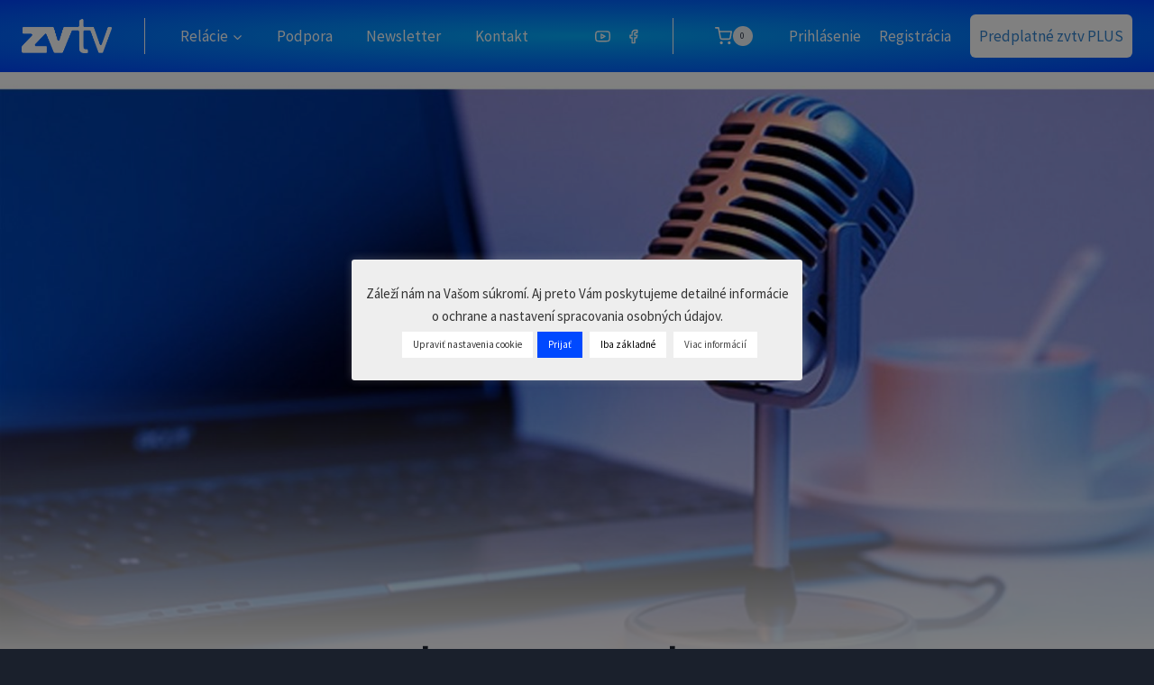

--- FILE ---
content_type: text/html; charset=UTF-8
request_url: https://zvtv.sk/zvtv-bonus/podcast-prehlad-s-nadhladom-c53/
body_size: 33496
content:
<!doctype html>
<html lang="sk-SK" class="no-js" itemtype="https://schema.org/Blog" itemscope>
<head>
	<meta charset="UTF-8">
	<meta name="viewport" content="width=device-width, initial-scale=1, minimum-scale=1">
	<meta name='robots' content='index, follow, max-image-preview:large, max-snippet:-1, max-video-preview:-1' />
<link rel="alternate" hreflang="sk" href="https://zvtv.sk/zvtv-bonus/podcast/podcast-prehlad-s-nadhladom-c53/" />
<link rel="alternate" hreflang="x-default" href="https://zvtv.sk/zvtv-bonus/podcast/podcast-prehlad-s-nadhladom-c53/" />

<!-- Google Tag Manager for WordPress by gtm4wp.com -->
<script data-cfasync="false" data-pagespeed-no-defer>
	var gtm4wp_datalayer_name = "dataLayer";
	var dataLayer = dataLayer || [];

	const gtm4wp_scrollerscript_debugmode         = false;
	const gtm4wp_scrollerscript_callbacktime      = 100;
	const gtm4wp_scrollerscript_readerlocation    = 150;
	const gtm4wp_scrollerscript_contentelementid  = "content";
	const gtm4wp_scrollerscript_scannertime       = 60;
</script>
<!-- End Google Tag Manager for WordPress by gtm4wp.com --><script>window._wca = window._wca || [];</script>

	<!-- This site is optimized with the Yoast SEO plugin v24.2 - https://yoast.com/wordpress/plugins/seo/ -->
	<title>▶ PODCAST - Prehľad s nadhľadom</title>
	<meta name="description" content="Týždenný prehľad o aktualnych témach." />
	<link rel="canonical" href="https://zvtv.sk/zvtv-bonus/podcast/podcast-prehlad-s-nadhladom-c53/" />
	<meta property="og:locale" content="sk_SK" />
	<meta property="og:type" content="article" />
	<meta property="og:title" content="▶ PODCAST - Prehľad s nadhľadom" />
	<meta property="og:description" content="Týždenný prehľad o aktualnych témach." />
	<meta property="og:url" content="https://zvtv.sk/zvtv-bonus/podcast/podcast-prehlad-s-nadhladom-c53/" />
	<meta property="og:site_name" content="zvtv: Internetová televízia" />
	<meta property="article:publisher" content="https://www.facebook.com/zvtv.sk" />
	<meta property="article:published_time" content="2023-11-26T14:25:48+00:00" />
	<meta property="og:image" content="https://zvtv.sk/wp-content/uploads/PODCAST-web.jpg" />
	<meta property="og:image:width" content="2000" />
	<meta property="og:image:height" content="1125" />
	<meta property="og:image:type" content="image/jpeg" />
	<meta name="author" content="zvtv" />
	<meta name="twitter:card" content="summary_large_image" />
	<meta name="twitter:title" content="▶ PODCAST - Prehľad s nadhľadom" />
	<meta name="twitter:description" content="Týždenný prehľad o aktualnych témach." />
	<meta name="twitter:image" content="https://zvtv.sk/wp-content/uploads/PODCAST-web.jpg" />
	<meta name="twitter:creator" content="@zvtvsk" />
	<meta name="twitter:site" content="@zvtvsk" />
	<meta name="twitter:label1" content="Autor" />
	<meta name="twitter:data1" content="zvtv" />
	<script type="application/ld+json" class="yoast-schema-graph">{"@context":"https://schema.org","@graph":[{"@type":"Article","@id":"https://zvtv.sk/zvtv-bonus/podcast/podcast-prehlad-s-nadhladom-c53/#article","isPartOf":{"@id":"https://zvtv.sk/zvtv-bonus/podcast/podcast-prehlad-s-nadhladom-c53/"},"author":{"name":"zvtv","@id":"https://zvtv.sk/#/schema/person/42949d5028a21494b65ce9c2fca5b6b3"},"headline":"PODCAST &#8211; Prehľad s nadhľadom","datePublished":"2023-11-26T14:25:48+00:00","dateModified":"2023-11-26T14:25:48+00:00","mainEntityOfPage":{"@id":"https://zvtv.sk/zvtv-bonus/podcast/podcast-prehlad-s-nadhladom-c53/"},"wordCount":17,"commentCount":0,"publisher":{"@id":"https://zvtv.sk/#organization"},"image":{"@id":"https://zvtv.sk/zvtv-bonus/podcast/podcast-prehlad-s-nadhladom-c53/#primaryimage"},"thumbnailUrl":"https://zvtv.sk/wp-content/uploads/PODCAST-web.jpg","articleSection":["PODCAST","zvtv bonus"],"inLanguage":"sk-SK","potentialAction":[{"@type":"CommentAction","name":"Comment","target":["https://zvtv.sk/zvtv-bonus/podcast/podcast-prehlad-s-nadhladom-c53/#respond"]}]},{"@type":"WebPage","@id":"https://zvtv.sk/zvtv-bonus/podcast/podcast-prehlad-s-nadhladom-c53/","url":"https://zvtv.sk/zvtv-bonus/podcast/podcast-prehlad-s-nadhladom-c53/","name":"▶ PODCAST - Prehľad s nadhľadom","isPartOf":{"@id":"https://zvtv.sk/#website"},"primaryImageOfPage":{"@id":"https://zvtv.sk/zvtv-bonus/podcast/podcast-prehlad-s-nadhladom-c53/#primaryimage"},"image":{"@id":"https://zvtv.sk/zvtv-bonus/podcast/podcast-prehlad-s-nadhladom-c53/#primaryimage"},"thumbnailUrl":"https://zvtv.sk/wp-content/uploads/PODCAST-web.jpg","datePublished":"2023-11-26T14:25:48+00:00","dateModified":"2023-11-26T14:25:48+00:00","description":"Týždenný prehľad o aktualnych témach.","breadcrumb":{"@id":"https://zvtv.sk/zvtv-bonus/podcast/podcast-prehlad-s-nadhladom-c53/#breadcrumb"},"inLanguage":"sk-SK","potentialAction":[{"@type":"ReadAction","target":["https://zvtv.sk/zvtv-bonus/podcast/podcast-prehlad-s-nadhladom-c53/"]}]},{"@type":"ImageObject","inLanguage":"sk-SK","@id":"https://zvtv.sk/zvtv-bonus/podcast/podcast-prehlad-s-nadhladom-c53/#primaryimage","url":"https://zvtv.sk/wp-content/uploads/PODCAST-web.jpg","contentUrl":"https://zvtv.sk/wp-content/uploads/PODCAST-web.jpg","width":2000,"height":1125},{"@type":"BreadcrumbList","@id":"https://zvtv.sk/zvtv-bonus/podcast/podcast-prehlad-s-nadhladom-c53/#breadcrumb","itemListElement":[{"@type":"ListItem","position":1,"name":"Domovská stránka","item":"https://zvtv.sk/"},{"@type":"ListItem","position":2,"name":"PODCAST &#8211; Prehľad s nadhľadom"}]},{"@type":"WebSite","@id":"https://zvtv.sk/#website","url":"https://zvtv.sk/","name":"zvtv: Internetová televízia","description":"","publisher":{"@id":"https://zvtv.sk/#organization"},"potentialAction":[{"@type":"SearchAction","target":{"@type":"EntryPoint","urlTemplate":"https://zvtv.sk/?s={search_term_string}"},"query-input":{"@type":"PropertyValueSpecification","valueRequired":true,"valueName":"search_term_string"}}],"inLanguage":"sk-SK"},{"@type":"Organization","@id":"https://zvtv.sk/#organization","name":"SOFIAN, s. r. o.","url":"https://zvtv.sk/","logo":{"@type":"ImageObject","inLanguage":"sk-SK","@id":"https://zvtv.sk/#/schema/logo/image/","url":"https://zvtv.sk/wp-content/uploads/zvtv-featured.jpg","contentUrl":"https://zvtv.sk/wp-content/uploads/zvtv-featured.jpg","width":1500,"height":1000,"caption":"SOFIAN, s. r. o."},"image":{"@id":"https://zvtv.sk/#/schema/logo/image/"},"sameAs":["https://www.facebook.com/zvtv.sk","https://x.com/zvtvsk","https://www.instagram.com/zvtv.sk/","https://www.youtube.com/zvtvsk"]},{"@type":"Person","@id":"https://zvtv.sk/#/schema/person/42949d5028a21494b65ce9c2fca5b6b3","name":"zvtv","url":"https://zvtv.sk/author/zvtv/"}]}</script>
	<!-- / Yoast SEO plugin. -->


<link rel='dns-prefetch' href='//content.jwplatform.com' />
<link rel='dns-prefetch' href='//player.vimeo.com' />
<link rel='dns-prefetch' href='//stats.wp.com' />
<link rel="alternate" type="application/rss+xml" title="RSS kanál: zvtv: Internetová televízia &raquo;" href="https://zvtv.sk/feed/" />
<link rel="alternate" type="application/rss+xml" title="RSS kanál komentárov webu zvtv: Internetová televízia &raquo;" href="https://zvtv.sk/comments/feed/" />
			<script>document.documentElement.classList.remove( 'no-js' );</script>
			<link rel="alternate" type="application/rss+xml" title="RSS kanál komentárov webu zvtv: Internetová televízia &raquo; ku článku PODCAST &#8211; Prehľad s nadhľadom" href="https://zvtv.sk/zvtv-bonus/podcast/podcast-prehlad-s-nadhladom-c53/feed/" />
<link rel="alternate" title="oEmbed (JSON)" type="application/json+oembed" href="https://zvtv.sk/wp-json/oembed/1.0/embed?url=https%3A%2F%2Fzvtv.sk%2Fzvtv-bonus%2Fpodcast%2Fpodcast-prehlad-s-nadhladom-c53%2F" />
<link rel="alternate" title="oEmbed (XML)" type="text/xml+oembed" href="https://zvtv.sk/wp-json/oembed/1.0/embed?url=https%3A%2F%2Fzvtv.sk%2Fzvtv-bonus%2Fpodcast%2Fpodcast-prehlad-s-nadhladom-c53%2F&#038;format=xml" />
<style id='wp-img-auto-sizes-contain-inline-css'>
img:is([sizes=auto i],[sizes^="auto," i]){contain-intrinsic-size:3000px 1500px}
/*# sourceURL=wp-img-auto-sizes-contain-inline-css */
</style>
<link rel='stylesheet' id='wc-blocks-integration-css' href='https://zvtv.sk/wp-content/plugins/woocommerce-subscriptions/vendor/woocommerce/subscriptions-core/build/index.css?ver=4.1.0' media='all' />
<style id='wp-emoji-styles-inline-css'>

	img.wp-smiley, img.emoji {
		display: inline !important;
		border: none !important;
		box-shadow: none !important;
		height: 1em !important;
		width: 1em !important;
		margin: 0 0.07em !important;
		vertical-align: -0.1em !important;
		background: none !important;
		padding: 0 !important;
	}
/*# sourceURL=wp-emoji-styles-inline-css */
</style>
<link rel='stylesheet' id='wp-block-library-css' href='https://zvtv.sk/wp-includes/css/dist/block-library/style.min.css?ver=6be78ccd023023152639e10edc7b505c' media='all' />
<style id='wp-block-heading-inline-css'>
h1:where(.wp-block-heading).has-background,h2:where(.wp-block-heading).has-background,h3:where(.wp-block-heading).has-background,h4:where(.wp-block-heading).has-background,h5:where(.wp-block-heading).has-background,h6:where(.wp-block-heading).has-background{padding:1.25em 2.375em}h1.has-text-align-left[style*=writing-mode]:where([style*=vertical-lr]),h1.has-text-align-right[style*=writing-mode]:where([style*=vertical-rl]),h2.has-text-align-left[style*=writing-mode]:where([style*=vertical-lr]),h2.has-text-align-right[style*=writing-mode]:where([style*=vertical-rl]),h3.has-text-align-left[style*=writing-mode]:where([style*=vertical-lr]),h3.has-text-align-right[style*=writing-mode]:where([style*=vertical-rl]),h4.has-text-align-left[style*=writing-mode]:where([style*=vertical-lr]),h4.has-text-align-right[style*=writing-mode]:where([style*=vertical-rl]),h5.has-text-align-left[style*=writing-mode]:where([style*=vertical-lr]),h5.has-text-align-right[style*=writing-mode]:where([style*=vertical-rl]),h6.has-text-align-left[style*=writing-mode]:where([style*=vertical-lr]),h6.has-text-align-right[style*=writing-mode]:where([style*=vertical-rl]){rotate:180deg}
/*# sourceURL=https://zvtv.sk/wp-includes/blocks/heading/style.min.css */
</style>
<style id='wp-block-group-inline-css'>
.wp-block-group{box-sizing:border-box}:where(.wp-block-group.wp-block-group-is-layout-constrained){position:relative}
/*# sourceURL=https://zvtv.sk/wp-includes/blocks/group/style.min.css */
</style>
<style id='wp-block-quote-inline-css'>
.wp-block-quote{box-sizing:border-box;overflow-wrap:break-word}.wp-block-quote.is-large:where(:not(.is-style-plain)),.wp-block-quote.is-style-large:where(:not(.is-style-plain)){margin-bottom:1em;padding:0 1em}.wp-block-quote.is-large:where(:not(.is-style-plain)) p,.wp-block-quote.is-style-large:where(:not(.is-style-plain)) p{font-size:1.5em;font-style:italic;line-height:1.6}.wp-block-quote.is-large:where(:not(.is-style-plain)) cite,.wp-block-quote.is-large:where(:not(.is-style-plain)) footer,.wp-block-quote.is-style-large:where(:not(.is-style-plain)) cite,.wp-block-quote.is-style-large:where(:not(.is-style-plain)) footer{font-size:1.125em;text-align:right}.wp-block-quote>cite{display:block}
/*# sourceURL=https://zvtv.sk/wp-includes/blocks/quote/style.min.css */
</style>
<link rel='stylesheet' id='wc-blocks-style-css' href='https://zvtv.sk/wp-content/plugins/woocommerce/assets/client/blocks/wc-blocks.css?ver=wc-9.5.2' media='all' />
<style id='global-styles-inline-css'>
:root{--wp--preset--aspect-ratio--square: 1;--wp--preset--aspect-ratio--4-3: 4/3;--wp--preset--aspect-ratio--3-4: 3/4;--wp--preset--aspect-ratio--3-2: 3/2;--wp--preset--aspect-ratio--2-3: 2/3;--wp--preset--aspect-ratio--16-9: 16/9;--wp--preset--aspect-ratio--9-16: 9/16;--wp--preset--color--black: #000000;--wp--preset--color--cyan-bluish-gray: #abb8c3;--wp--preset--color--white: #ffffff;--wp--preset--color--pale-pink: #f78da7;--wp--preset--color--vivid-red: #cf2e2e;--wp--preset--color--luminous-vivid-orange: #ff6900;--wp--preset--color--luminous-vivid-amber: #fcb900;--wp--preset--color--light-green-cyan: #7bdcb5;--wp--preset--color--vivid-green-cyan: #00d084;--wp--preset--color--pale-cyan-blue: #8ed1fc;--wp--preset--color--vivid-cyan-blue: #0693e3;--wp--preset--color--vivid-purple: #9b51e0;--wp--preset--color--theme-palette-1: var(--global-palette1);--wp--preset--color--theme-palette-2: var(--global-palette2);--wp--preset--color--theme-palette-3: var(--global-palette3);--wp--preset--color--theme-palette-4: var(--global-palette4);--wp--preset--color--theme-palette-5: var(--global-palette5);--wp--preset--color--theme-palette-6: var(--global-palette6);--wp--preset--color--theme-palette-7: var(--global-palette7);--wp--preset--color--theme-palette-8: var(--global-palette8);--wp--preset--color--theme-palette-9: var(--global-palette9);--wp--preset--gradient--vivid-cyan-blue-to-vivid-purple: linear-gradient(135deg,rgb(6,147,227) 0%,rgb(155,81,224) 100%);--wp--preset--gradient--light-green-cyan-to-vivid-green-cyan: linear-gradient(135deg,rgb(122,220,180) 0%,rgb(0,208,130) 100%);--wp--preset--gradient--luminous-vivid-amber-to-luminous-vivid-orange: linear-gradient(135deg,rgb(252,185,0) 0%,rgb(255,105,0) 100%);--wp--preset--gradient--luminous-vivid-orange-to-vivid-red: linear-gradient(135deg,rgb(255,105,0) 0%,rgb(207,46,46) 100%);--wp--preset--gradient--very-light-gray-to-cyan-bluish-gray: linear-gradient(135deg,rgb(238,238,238) 0%,rgb(169,184,195) 100%);--wp--preset--gradient--cool-to-warm-spectrum: linear-gradient(135deg,rgb(74,234,220) 0%,rgb(151,120,209) 20%,rgb(207,42,186) 40%,rgb(238,44,130) 60%,rgb(251,105,98) 80%,rgb(254,248,76) 100%);--wp--preset--gradient--blush-light-purple: linear-gradient(135deg,rgb(255,206,236) 0%,rgb(152,150,240) 100%);--wp--preset--gradient--blush-bordeaux: linear-gradient(135deg,rgb(254,205,165) 0%,rgb(254,45,45) 50%,rgb(107,0,62) 100%);--wp--preset--gradient--luminous-dusk: linear-gradient(135deg,rgb(255,203,112) 0%,rgb(199,81,192) 50%,rgb(65,88,208) 100%);--wp--preset--gradient--pale-ocean: linear-gradient(135deg,rgb(255,245,203) 0%,rgb(182,227,212) 50%,rgb(51,167,181) 100%);--wp--preset--gradient--electric-grass: linear-gradient(135deg,rgb(202,248,128) 0%,rgb(113,206,126) 100%);--wp--preset--gradient--midnight: linear-gradient(135deg,rgb(2,3,129) 0%,rgb(40,116,252) 100%);--wp--preset--font-size--small: var(--global-font-size-small);--wp--preset--font-size--medium: var(--global-font-size-medium);--wp--preset--font-size--large: var(--global-font-size-large);--wp--preset--font-size--x-large: 42px;--wp--preset--font-size--larger: var(--global-font-size-larger);--wp--preset--font-size--xxlarge: var(--global-font-size-xxlarge);--wp--preset--font-family--inter: "Inter", sans-serif;--wp--preset--font-family--cardo: Cardo;--wp--preset--spacing--20: 0.44rem;--wp--preset--spacing--30: 0.67rem;--wp--preset--spacing--40: 1rem;--wp--preset--spacing--50: 1.5rem;--wp--preset--spacing--60: 2.25rem;--wp--preset--spacing--70: 3.38rem;--wp--preset--spacing--80: 5.06rem;--wp--preset--shadow--natural: 6px 6px 9px rgba(0, 0, 0, 0.2);--wp--preset--shadow--deep: 12px 12px 50px rgba(0, 0, 0, 0.4);--wp--preset--shadow--sharp: 6px 6px 0px rgba(0, 0, 0, 0.2);--wp--preset--shadow--outlined: 6px 6px 0px -3px rgb(255, 255, 255), 6px 6px rgb(0, 0, 0);--wp--preset--shadow--crisp: 6px 6px 0px rgb(0, 0, 0);}:where(.is-layout-flex){gap: 0.5em;}:where(.is-layout-grid){gap: 0.5em;}body .is-layout-flex{display: flex;}.is-layout-flex{flex-wrap: wrap;align-items: center;}.is-layout-flex > :is(*, div){margin: 0;}body .is-layout-grid{display: grid;}.is-layout-grid > :is(*, div){margin: 0;}:where(.wp-block-columns.is-layout-flex){gap: 2em;}:where(.wp-block-columns.is-layout-grid){gap: 2em;}:where(.wp-block-post-template.is-layout-flex){gap: 1.25em;}:where(.wp-block-post-template.is-layout-grid){gap: 1.25em;}.has-black-color{color: var(--wp--preset--color--black) !important;}.has-cyan-bluish-gray-color{color: var(--wp--preset--color--cyan-bluish-gray) !important;}.has-white-color{color: var(--wp--preset--color--white) !important;}.has-pale-pink-color{color: var(--wp--preset--color--pale-pink) !important;}.has-vivid-red-color{color: var(--wp--preset--color--vivid-red) !important;}.has-luminous-vivid-orange-color{color: var(--wp--preset--color--luminous-vivid-orange) !important;}.has-luminous-vivid-amber-color{color: var(--wp--preset--color--luminous-vivid-amber) !important;}.has-light-green-cyan-color{color: var(--wp--preset--color--light-green-cyan) !important;}.has-vivid-green-cyan-color{color: var(--wp--preset--color--vivid-green-cyan) !important;}.has-pale-cyan-blue-color{color: var(--wp--preset--color--pale-cyan-blue) !important;}.has-vivid-cyan-blue-color{color: var(--wp--preset--color--vivid-cyan-blue) !important;}.has-vivid-purple-color{color: var(--wp--preset--color--vivid-purple) !important;}.has-black-background-color{background-color: var(--wp--preset--color--black) !important;}.has-cyan-bluish-gray-background-color{background-color: var(--wp--preset--color--cyan-bluish-gray) !important;}.has-white-background-color{background-color: var(--wp--preset--color--white) !important;}.has-pale-pink-background-color{background-color: var(--wp--preset--color--pale-pink) !important;}.has-vivid-red-background-color{background-color: var(--wp--preset--color--vivid-red) !important;}.has-luminous-vivid-orange-background-color{background-color: var(--wp--preset--color--luminous-vivid-orange) !important;}.has-luminous-vivid-amber-background-color{background-color: var(--wp--preset--color--luminous-vivid-amber) !important;}.has-light-green-cyan-background-color{background-color: var(--wp--preset--color--light-green-cyan) !important;}.has-vivid-green-cyan-background-color{background-color: var(--wp--preset--color--vivid-green-cyan) !important;}.has-pale-cyan-blue-background-color{background-color: var(--wp--preset--color--pale-cyan-blue) !important;}.has-vivid-cyan-blue-background-color{background-color: var(--wp--preset--color--vivid-cyan-blue) !important;}.has-vivid-purple-background-color{background-color: var(--wp--preset--color--vivid-purple) !important;}.has-black-border-color{border-color: var(--wp--preset--color--black) !important;}.has-cyan-bluish-gray-border-color{border-color: var(--wp--preset--color--cyan-bluish-gray) !important;}.has-white-border-color{border-color: var(--wp--preset--color--white) !important;}.has-pale-pink-border-color{border-color: var(--wp--preset--color--pale-pink) !important;}.has-vivid-red-border-color{border-color: var(--wp--preset--color--vivid-red) !important;}.has-luminous-vivid-orange-border-color{border-color: var(--wp--preset--color--luminous-vivid-orange) !important;}.has-luminous-vivid-amber-border-color{border-color: var(--wp--preset--color--luminous-vivid-amber) !important;}.has-light-green-cyan-border-color{border-color: var(--wp--preset--color--light-green-cyan) !important;}.has-vivid-green-cyan-border-color{border-color: var(--wp--preset--color--vivid-green-cyan) !important;}.has-pale-cyan-blue-border-color{border-color: var(--wp--preset--color--pale-cyan-blue) !important;}.has-vivid-cyan-blue-border-color{border-color: var(--wp--preset--color--vivid-cyan-blue) !important;}.has-vivid-purple-border-color{border-color: var(--wp--preset--color--vivid-purple) !important;}.has-vivid-cyan-blue-to-vivid-purple-gradient-background{background: var(--wp--preset--gradient--vivid-cyan-blue-to-vivid-purple) !important;}.has-light-green-cyan-to-vivid-green-cyan-gradient-background{background: var(--wp--preset--gradient--light-green-cyan-to-vivid-green-cyan) !important;}.has-luminous-vivid-amber-to-luminous-vivid-orange-gradient-background{background: var(--wp--preset--gradient--luminous-vivid-amber-to-luminous-vivid-orange) !important;}.has-luminous-vivid-orange-to-vivid-red-gradient-background{background: var(--wp--preset--gradient--luminous-vivid-orange-to-vivid-red) !important;}.has-very-light-gray-to-cyan-bluish-gray-gradient-background{background: var(--wp--preset--gradient--very-light-gray-to-cyan-bluish-gray) !important;}.has-cool-to-warm-spectrum-gradient-background{background: var(--wp--preset--gradient--cool-to-warm-spectrum) !important;}.has-blush-light-purple-gradient-background{background: var(--wp--preset--gradient--blush-light-purple) !important;}.has-blush-bordeaux-gradient-background{background: var(--wp--preset--gradient--blush-bordeaux) !important;}.has-luminous-dusk-gradient-background{background: var(--wp--preset--gradient--luminous-dusk) !important;}.has-pale-ocean-gradient-background{background: var(--wp--preset--gradient--pale-ocean) !important;}.has-electric-grass-gradient-background{background: var(--wp--preset--gradient--electric-grass) !important;}.has-midnight-gradient-background{background: var(--wp--preset--gradient--midnight) !important;}.has-small-font-size{font-size: var(--wp--preset--font-size--small) !important;}.has-medium-font-size{font-size: var(--wp--preset--font-size--medium) !important;}.has-large-font-size{font-size: var(--wp--preset--font-size--large) !important;}.has-x-large-font-size{font-size: var(--wp--preset--font-size--x-large) !important;}
/*# sourceURL=global-styles-inline-css */
</style>

<style id='classic-theme-styles-inline-css'>
/*! This file is auto-generated */
.wp-block-button__link{color:#fff;background-color:#32373c;border-radius:9999px;box-shadow:none;text-decoration:none;padding:calc(.667em + 2px) calc(1.333em + 2px);font-size:1.125em}.wp-block-file__button{background:#32373c;color:#fff;text-decoration:none}
/*# sourceURL=/wp-includes/css/classic-themes.min.css */
</style>
<link rel='stylesheet' id='dashicons-css' href='https://zvtv.sk/wp-includes/css/dashicons.min.css?ver=6be78ccd023023152639e10edc7b505c' media='all' />
<link rel='stylesheet' id='admin-bar-css' href='https://zvtv.sk/wp-includes/css/admin-bar.min.css?ver=6be78ccd023023152639e10edc7b505c' media='all' />
<style id='admin-bar-inline-css'>

    /* Hide CanvasJS credits for P404 charts specifically */
    #p404RedirectChart .canvasjs-chart-credit {
        display: none !important;
    }
    
    #p404RedirectChart canvas {
        border-radius: 6px;
    }

    .p404-redirect-adminbar-weekly-title {
        font-weight: bold;
        font-size: 14px;
        color: #fff;
        margin-bottom: 6px;
    }

    #wpadminbar #wp-admin-bar-p404_free_top_button .ab-icon:before {
        content: "\f103";
        color: #dc3545;
        top: 3px;
    }
    
    #wp-admin-bar-p404_free_top_button .ab-item {
        min-width: 80px !important;
        padding: 0px !important;
    }
    
    /* Ensure proper positioning and z-index for P404 dropdown */
    .p404-redirect-adminbar-dropdown-wrap { 
        min-width: 0; 
        padding: 0;
        position: static !important;
    }
    
    #wpadminbar #wp-admin-bar-p404_free_top_button_dropdown {
        position: static !important;
    }
    
    #wpadminbar #wp-admin-bar-p404_free_top_button_dropdown .ab-item {
        padding: 0 !important;
        margin: 0 !important;
    }
    
    .p404-redirect-dropdown-container {
        min-width: 340px;
        padding: 18px 18px 12px 18px;
        background: #23282d !important;
        color: #fff;
        border-radius: 12px;
        box-shadow: 0 8px 32px rgba(0,0,0,0.25);
        margin-top: 10px;
        position: relative !important;
        z-index: 999999 !important;
        display: block !important;
        border: 1px solid #444;
    }
    
    /* Ensure P404 dropdown appears on hover */
    #wpadminbar #wp-admin-bar-p404_free_top_button .p404-redirect-dropdown-container { 
        display: none !important;
    }
    
    #wpadminbar #wp-admin-bar-p404_free_top_button:hover .p404-redirect-dropdown-container { 
        display: block !important;
    }
    
    #wpadminbar #wp-admin-bar-p404_free_top_button:hover #wp-admin-bar-p404_free_top_button_dropdown .p404-redirect-dropdown-container {
        display: block !important;
    }
    
    .p404-redirect-card {
        background: #2c3338;
        border-radius: 8px;
        padding: 18px 18px 12px 18px;
        box-shadow: 0 2px 8px rgba(0,0,0,0.07);
        display: flex;
        flex-direction: column;
        align-items: flex-start;
        border: 1px solid #444;
    }
    
    .p404-redirect-btn {
        display: inline-block;
        background: #dc3545;
        color: #fff !important;
        font-weight: bold;
        padding: 5px 22px;
        border-radius: 8px;
        text-decoration: none;
        font-size: 17px;
        transition: background 0.2s, box-shadow 0.2s;
        margin-top: 8px;
        box-shadow: 0 2px 8px rgba(220,53,69,0.15);
        text-align: center;
        line-height: 1.6;
    }
    
    .p404-redirect-btn:hover {
        background: #c82333;
        color: #fff !important;
        box-shadow: 0 4px 16px rgba(220,53,69,0.25);
    }
    
    /* Prevent conflicts with other admin bar dropdowns */
    #wpadminbar .ab-top-menu > li:hover > .ab-item,
    #wpadminbar .ab-top-menu > li.hover > .ab-item {
        z-index: auto;
    }
    
    #wpadminbar #wp-admin-bar-p404_free_top_button:hover > .ab-item {
        z-index: 999998 !important;
    }
    
/*# sourceURL=admin-bar-inline-css */
</style>
<link rel='stylesheet' id='contact-form-7-css' href='https://zvtv.sk/wp-content/plugins/contact-form-7/includes/css/styles.css?ver=6.1.4' media='all' />
<style id='contact-form-7-inline-css'>
.wpcf7 .wpcf7-recaptcha iframe {margin-bottom: 0;}.wpcf7 .wpcf7-recaptcha[data-align="center"] > div {margin: 0 auto;}.wpcf7 .wpcf7-recaptcha[data-align="right"] > div {margin: 0 0 0 auto;}
/*# sourceURL=contact-form-7-inline-css */
</style>
<link rel='stylesheet' id='cookie-law-info-css' href='https://zvtv.sk/wp-content/plugins/cookie-law-info/legacy/public/css/cookie-law-info-public.css?ver=3.3.8' media='all' />
<link rel='stylesheet' id='cookie-law-info-gdpr-css' href='https://zvtv.sk/wp-content/plugins/cookie-law-info/legacy/public/css/cookie-law-info-gdpr.css?ver=3.3.8' media='all' />
<link rel='stylesheet' id='pmpro_frontend-css' href='https://zvtv.sk/wp-content/plugins/paid-memberships-pro/css/frontend.css?ver=2.9.11' media='screen' />
<link rel='stylesheet' id='pmpro_print-css' href='https://zvtv.sk/wp-content/plugins/paid-memberships-pro/css/print.css?ver=2.9.11' media='print' />
<link rel='stylesheet' id='post-views-counter-frontend-css' href='https://zvtv.sk/wp-content/plugins/post-views-counter/css/frontend.min.css?ver=1.4.8' media='all' />
<link rel='stylesheet' id='bodhi-svgs-attachment-css' href='https://zvtv.sk/wp-content/plugins/svg-support/css/svgs-attachment.css?ver=6be78ccd023023152639e10edc7b505c' media='all' />
<style id='woocommerce-inline-inline-css'>
.woocommerce form .form-row .required { visibility: visible; }
/*# sourceURL=woocommerce-inline-inline-css */
</style>
<link rel='stylesheet' id='wpcf7-redirect-script-frontend-css' href='https://zvtv.sk/wp-content/plugins/wpcf7-redirect/build/css/wpcf7-redirect-frontend.min.css?ver=1.1' media='all' />
<link rel='stylesheet' id='jwppp-widget-style-css' href='https://zvtv.sk/wp-content/plugins/jw-player-7-for-wp-premium/jw-widget/css/jw-widget-min.css?ver=6be78ccd023023152639e10edc7b505c' media='all' />
<link rel='stylesheet' id='hide-admin-bar-based-on-user-roles-css' href='https://zvtv.sk/wp-content/plugins/hide-admin-bar-based-on-user-roles/public/css/hide-admin-bar-based-on-user-roles-public.css?ver=7.0.2' media='all' />
<link rel='stylesheet' id='kadence_widget_dock_css-css' href='https://zvtv.sk/wp-content/plugins/kadence-widget-dock/assets/css/kt-widget-dock.css?ver=1.0.6' media='all' />
<link rel='stylesheet' id='kadence-global-css' href='https://zvtv.sk/wp-content/themes/kadence/assets/css/global.min.css?ver=1.2.14' media='all' />
<style id='kadence-global-inline-css'>
/* Kadence Base CSS */
:root{--global-palette1:#3182CE;--global-palette2:#2B6CB0;--global-palette3:#1A202C;--global-palette4:#2D3748;--global-palette5:#4A5568;--global-palette6:#718096;--global-palette7:#EDF2F7;--global-palette8:#F7FAFC;--global-palette9:#ffffff;--global-palette9rgb:255, 255, 255;--global-palette-highlight:var(--global-palette1);--global-palette-highlight-alt:var(--global-palette2);--global-palette-highlight-alt2:var(--global-palette9);--global-palette-btn-bg:var(--global-palette1);--global-palette-btn-bg-hover:var(--global-palette2);--global-palette-btn:var(--global-palette9);--global-palette-btn-hover:var(--global-palette9);--global-body-font-family:'Source Sans Pro', var(--global-fallback-font);--global-heading-font-family:'Source Sans Pro', var(--global-fallback-font);--global-primary-nav-font-family:inherit;--global-fallback-font:sans-serif;--global-display-fallback-font:sans-serif;--global-content-width:1290px;--global-content-narrow-width:1290px;--global-content-edge-padding:1.5rem;--global-content-boxed-padding:2rem;--global-calc-content-width:calc(1290px - var(--global-content-edge-padding) - var(--global-content-edge-padding) );--wp--style--global--content-size:var(--global-calc-content-width);}.wp-site-blocks{--global-vw:calc( 100vw - ( 0.5 * var(--scrollbar-offset)));}body{background:var(--global-palette3);}body, input, select, optgroup, textarea{font-style:normal;font-weight:normal;font-size:17px;line-height:1.6;font-family:var(--global-body-font-family);color:var(--global-palette4);}.content-bg, body.content-style-unboxed .site{background:var(--global-palette9);}@media all and (max-width: 1024px){body{font-size:16px;}}@media all and (max-width: 767px){body{font-size:14px;}}h1,h2,h3,h4,h5,h6{font-family:var(--global-heading-font-family);}h1{font-style:normal;font-weight:700;font-size:40px;line-height:1.7;color:var(--global-palette3);}h2{font-style:normal;font-weight:700;font-size:28px;line-height:1.5;color:var(--global-palette3);}h3{font-style:normal;font-weight:700;font-size:24px;line-height:1.5;color:var(--global-palette3);}h4{font-style:normal;font-weight:700;font-size:22px;line-height:1.5;color:var(--global-palette4);}h5{font-style:normal;font-weight:700;font-size:20px;line-height:1.5;color:var(--global-palette4);}h6{font-weight:700;font-size:18px;line-height:1.5;color:var(--global-palette5);}@media all and (max-width: 1024px){h1{font-size:30px;}h2{font-size:24px;}h3{font-size:16px;}h4{font-size:16px;}h5{font-size:14px;}}@media all and (max-width: 767px){h1{font-size:25px;}h2{font-size:20px;}h3{font-size:10px;}h4{font-size:10px;}h5{font-size:8px;}}.entry-hero .kadence-breadcrumbs{max-width:1290px;}.site-container, .site-header-row-layout-contained, .site-footer-row-layout-contained, .entry-hero-layout-contained, .comments-area, .alignfull > .wp-block-cover__inner-container, .alignwide > .wp-block-cover__inner-container{max-width:var(--global-content-width);}.content-width-narrow .content-container.site-container, .content-width-narrow .hero-container.site-container{max-width:var(--global-content-narrow-width);}@media all and (min-width: 1520px){.wp-site-blocks .content-container  .alignwide{margin-left:-115px;margin-right:-115px;width:unset;max-width:unset;}}@media all and (min-width: 1550px){.content-width-narrow .wp-site-blocks .content-container .alignwide{margin-left:-130px;margin-right:-130px;width:unset;max-width:unset;}}.content-style-boxed .wp-site-blocks .entry-content .alignwide{margin-left:calc( -1 * var( --global-content-boxed-padding ) );margin-right:calc( -1 * var( --global-content-boxed-padding ) );}.content-area{margin-top:5rem;margin-bottom:5rem;}@media all and (max-width: 1024px){.content-area{margin-top:3rem;margin-bottom:3rem;}}@media all and (max-width: 767px){.content-area{margin-top:2rem;margin-bottom:2rem;}}@media all and (max-width: 1024px){:root{--global-content-boxed-padding:2rem;}}@media all and (max-width: 767px){:root{--global-content-boxed-padding:1.5rem;}}.entry-content-wrap{padding:2rem;}@media all and (max-width: 1024px){.entry-content-wrap{padding:2rem;}}@media all and (max-width: 767px){.entry-content-wrap{padding:1.5rem;}}.entry.single-entry{box-shadow:0px 15px 15px -10px rgba(0,0,0,0.05);}.entry.loop-entry{box-shadow:0px 15px 15px -10px rgba(0,0,0,0.05);}.loop-entry .entry-content-wrap{padding:2rem;}@media all and (max-width: 1024px){.loop-entry .entry-content-wrap{padding:2rem;}}@media all and (max-width: 767px){.loop-entry .entry-content-wrap{padding:1.5rem;}}button, .button, .wp-block-button__link, input[type="button"], input[type="reset"], input[type="submit"], .fl-button, .elementor-button-wrapper .elementor-button, .wc-block-components-checkout-place-order-button, .wc-block-cart__submit{box-shadow:0px 0px 0px -7px rgba(0,0,0,0);}button:hover, button:focus, button:active, .button:hover, .button:focus, .button:active, .wp-block-button__link:hover, .wp-block-button__link:focus, .wp-block-button__link:active, input[type="button"]:hover, input[type="button"]:focus, input[type="button"]:active, input[type="reset"]:hover, input[type="reset"]:focus, input[type="reset"]:active, input[type="submit"]:hover, input[type="submit"]:focus, input[type="submit"]:active, .elementor-button-wrapper .elementor-button:hover, .elementor-button-wrapper .elementor-button:focus, .elementor-button-wrapper .elementor-button:active, .wc-block-cart__submit:hover{box-shadow:0px 15px 25px -7px rgba(0,0,0,0.1);}.kb-button.kb-btn-global-outline.kb-btn-global-inherit{padding-top:calc(px - 2px);padding-right:calc(px - 2px);padding-bottom:calc(px - 2px);padding-left:calc(px - 2px);}@media all and (min-width: 1025px){.transparent-header .entry-hero .entry-hero-container-inner{padding-top:80px;}}@media all and (max-width: 1024px){.mobile-transparent-header .entry-hero .entry-hero-container-inner{padding-top:80px;}}@media all and (max-width: 767px){.mobile-transparent-header .entry-hero .entry-hero-container-inner{padding-top:80px;}}#kt-scroll-up-reader, #kt-scroll-up{border-radius:5px 5px 5px 5px;color:var(--global-palette1);bottom:30px;font-size:1.2em;padding:0.41em 0.41em 0.41em 0.41em;}#kt-scroll-up-reader.scroll-up-side-right, #kt-scroll-up.scroll-up-side-right{right:30px;}#kt-scroll-up-reader.scroll-up-side-left, #kt-scroll-up.scroll-up-side-left{left:30px;}#kt-scroll-up-reader:hover, #kt-scroll-up:hover{color:var(--global-palette3);}.entry-author-style-center{padding-top:var(--global-md-spacing);border-top:1px solid var(--global-gray-500);}.entry-author-style-center .entry-author-avatar, .entry-meta .author-avatar{display:none;}.entry-author-style-normal .entry-author-profile{padding-left:0px;}#comments .comment-meta{margin-left:0px;}.wp-site-blocks .post-title h1{font-style:normal;font-weight:700;font-size:60px;line-height:1.4;}@media all and (max-width: 1024px){.wp-site-blocks .post-title h1{font-size:36px;}}@media all and (max-width: 767px){.wp-site-blocks .post-title h1{font-size:24px;}}.entry-hero.post-hero-section .entry-header{min-height:200px;}
/* Kadence Header CSS */
@media all and (max-width: 1024px){.mobile-transparent-header #masthead{position:absolute;left:0px;right:0px;z-index:100;}.kadence-scrollbar-fixer.mobile-transparent-header #masthead{right:var(--scrollbar-offset,0);}.mobile-transparent-header #masthead, .mobile-transparent-header .site-top-header-wrap .site-header-row-container-inner, .mobile-transparent-header .site-main-header-wrap .site-header-row-container-inner, .mobile-transparent-header .site-bottom-header-wrap .site-header-row-container-inner{background:transparent;}.site-header-row-tablet-layout-fullwidth, .site-header-row-tablet-layout-standard{padding:0px;}}@media all and (min-width: 1025px){.transparent-header #masthead{position:absolute;left:0px;right:0px;z-index:100;}.transparent-header.kadence-scrollbar-fixer #masthead{right:var(--scrollbar-offset,0);}.transparent-header #masthead, .transparent-header .site-top-header-wrap .site-header-row-container-inner, .transparent-header .site-main-header-wrap .site-header-row-container-inner, .transparent-header .site-bottom-header-wrap .site-header-row-container-inner{background:transparent;}}.site-branding a.brand img{max-width:100px;}.site-branding a.brand img.svg-logo-image{width:100px;}@media all and (max-width: 767px){.site-branding a.brand img{max-width:50px;}.site-branding a.brand img.svg-logo-image{width:50px;}}.site-branding{padding:0px 20px 0px 0px;}#masthead, #masthead .kadence-sticky-header.item-is-fixed:not(.item-at-start):not(.site-header-row-container):not(.site-main-header-wrap), #masthead .kadence-sticky-header.item-is-fixed:not(.item-at-start) > .site-header-row-container-inner{background:radial-gradient(rgba(1,173,255,1) 0%,rgba(0,68,255,1) 100%);}.site-main-header-inner-wrap{min-height:80px;}.header-navigation[class*="header-navigation-style-underline"] .header-menu-container.primary-menu-container>ul>li>a:after{width:calc( 100% - 2.2em);}.main-navigation .primary-menu-container > ul > li.menu-item > a{padding-left:calc(2.2em / 2);padding-right:calc(2.2em / 2);padding-top:0.4em;padding-bottom:0.4em;color:var(--global-palette9);background:rgba(26,32,44,0);}.main-navigation .primary-menu-container > ul > li.menu-item .dropdown-nav-special-toggle{right:calc(2.2em / 2);}.main-navigation .primary-menu-container > ul li.menu-item > a{font-style:normal;}.main-navigation .primary-menu-container > ul > li.menu-item > a:hover{color:var(--global-palette3);background:rgba(26,32,44,0);}.main-navigation .primary-menu-container > ul > li.menu-item.current-menu-item > a{color:var(--global-palette9);}.header-navigation[class*="header-navigation-style-underline"] .header-menu-container.secondary-menu-container>ul>li>a:after{width:calc( 100% - 1.2em);}.secondary-navigation .secondary-menu-container > ul > li.menu-item > a{padding-left:calc(1.2em / 2);padding-right:calc(1.2em / 2);padding-top:0.6em;padding-bottom:0.6em;color:var(--global-palette9);}.secondary-navigation .primary-menu-container > ul > li.menu-item .dropdown-nav-special-toggle{right:calc(1.2em / 2);}.secondary-navigation .secondary-menu-container > ul li.menu-item > a{font-style:normal;font-size:17px;}.secondary-navigation .secondary-menu-container > ul > li.menu-item > a:hover{color:var(--global-palette3);}.secondary-navigation .secondary-menu-container > ul > li.menu-item.current-menu-item > a{color:var(--global-palette3);}.header-navigation .header-menu-container ul ul.sub-menu, .header-navigation .header-menu-container ul ul.submenu{background:var(--global-palette3);box-shadow:0px 2px 13px 0px rgba(0,0,0,0.1);}.header-navigation .header-menu-container ul ul li.menu-item, .header-menu-container ul.menu > li.kadence-menu-mega-enabled > ul > li.menu-item > a{border-bottom:1px dotted rgba(255,255,255,0);}.header-navigation .header-menu-container ul ul li.menu-item > a{width:200px;padding-top:1em;padding-bottom:1em;color:var(--global-palette8);font-size:12px;}.header-navigation .header-menu-container ul ul li.menu-item > a:hover{color:var(--global-palette9);background:var(--global-palette4);}.header-navigation .header-menu-container ul ul li.menu-item.current-menu-item > a{color:var(--global-palette9);background:var(--global-palette4);}.mobile-toggle-open-container .menu-toggle-open, .mobile-toggle-open-container .menu-toggle-open:focus{color:var(--global-palette9);padding:0.4em 0.6em 0.4em 0.6em;font-size:14px;}.mobile-toggle-open-container .menu-toggle-open.menu-toggle-style-bordered{border:1px solid currentColor;}.mobile-toggle-open-container .menu-toggle-open .menu-toggle-icon{font-size:26px;}.mobile-toggle-open-container .menu-toggle-open:hover, .mobile-toggle-open-container .menu-toggle-open:focus-visible{color:var(--global-palette9);}.mobile-navigation ul li{font-size:14px;}.mobile-navigation ul li a{padding-top:1em;padding-bottom:1em;}.mobile-navigation ul li > a, .mobile-navigation ul li.menu-item-has-children > .drawer-nav-drop-wrap{color:var(--global-palette8);}.mobile-navigation ul li.current-menu-item > a, .mobile-navigation ul li.current-menu-item.menu-item-has-children > .drawer-nav-drop-wrap{color:var(--global-palette-highlight);}.mobile-navigation ul li.menu-item-has-children .drawer-nav-drop-wrap, .mobile-navigation ul li:not(.menu-item-has-children) a{border-bottom:1px solid rgba(255,255,255,0.1);}.mobile-navigation:not(.drawer-navigation-parent-toggle-true) ul li.menu-item-has-children .drawer-nav-drop-wrap button{border-left:1px solid rgba(255,255,255,0.1);}#mobile-drawer .drawer-header .drawer-toggle{padding:0.6em 0.15em 0.6em 0.15em;font-size:24px;}.site-header-item .header-cart-wrap .header-cart-inner-wrap .header-cart-button{color:var(--global-palette9);padding:0px 20px 0px 20px;}.header-mobile-cart-wrap .header-cart-inner-wrap .header-cart-button{color:var(--global-palette9);}.header-social-wrap .header-social-inner-wrap{font-size:1em;gap:0.3em;}.header-social-wrap .header-social-inner-wrap .social-button{color:var(--global-palette9);border:2px none transparent;border-radius:3px;}.header-social-wrap .header-social-inner-wrap .social-button:hover{color:var(--global-palette3);border-color:var(--global-palette9);}.mobile-header-button-wrap .mobile-header-button-inner-wrap .mobile-header-button{font-style:normal;font-weight:600;font-size:16px;margin:0px 0px 0px 0px;color:var(--global-palette1);background:var(--global-palette9);border:2px none transparent;box-shadow:0px 0px 0px -7px rgba(0,0,0,0);}.mobile-header-button-wrap .mobile-header-button-inner-wrap .mobile-header-button:hover{box-shadow:0px 15px 25px -7px rgba(0,0,0,0.1);}
/* Kadence Footer CSS */
#colophon{background:var(--global-palette4);}.site-middle-footer-inner-wrap{padding-top:30px;padding-bottom:30px;grid-column-gap:30px;grid-row-gap:30px;}.site-middle-footer-inner-wrap .widget{margin-bottom:30px;}.site-middle-footer-inner-wrap .site-footer-section:not(:last-child):after{right:calc(-30px / 2);}.site-top-footer-wrap .site-footer-row-container-inner{font-style:normal;color:var(--global-palette7);}.site-footer .site-top-footer-wrap a:not(.button):not(.wp-block-button__link):not(.wp-element-button){color:var(--global-palette7);}.site-top-footer-inner-wrap{padding-top:50px;padding-bottom:50px;grid-column-gap:30px;grid-row-gap:30px;}.site-top-footer-inner-wrap .widget{margin-bottom:30px;}.site-top-footer-inner-wrap .widget-area .widget-title{font-style:normal;color:var(--global-palette7);}.site-top-footer-inner-wrap .site-footer-section:not(:last-child):after{right:calc(-30px / 2);}@media all and (max-width: 1024px){.site-top-footer-inner-wrap{padding-top:40px;padding-bottom:40px;}}@media all and (max-width: 767px){.site-top-footer-inner-wrap{padding-top:30px;padding-bottom:30px;}}.site-bottom-footer-inner-wrap{padding-top:30px;padding-bottom:30px;grid-column-gap:30px;}.site-bottom-footer-inner-wrap .widget{margin-bottom:30px;}.site-bottom-footer-inner-wrap .site-footer-section:not(:last-child):after{right:calc(-30px / 2);}.footer-social-wrap .footer-social-inner-wrap{font-size:1.25em;gap:0.3em;}.site-footer .site-footer-wrap .site-footer-section .footer-social-wrap .footer-social-inner-wrap .social-button{color:var(--global-palette9);border:2px none transparent;border-radius:0px;}.site-footer .site-footer-wrap .site-footer-section .footer-social-wrap .footer-social-inner-wrap .social-button:hover{color:var(--global-palette7);}#colophon .footer-html{font-style:normal;color:var(--global-palette6);}#colophon .footer-navigation .footer-menu-container > ul > li > a{padding-left:calc(1em / 2);padding-right:calc(1em / 2);padding-top:calc(0.6em / 2);padding-bottom:calc(0.6em / 2);color:var(--global-palette6);}#colophon .footer-navigation .footer-menu-container > ul li a:hover{color:var(--global-palette9);}#colophon .footer-navigation .footer-menu-container > ul li.current-menu-item > a{color:var(--global-palette8);}
/* Kadence Woo CSS */
.entry-hero.product-hero-section .entry-header{min-height:200px;}.product-title .single-category{font-weight:700;font-size:32px;line-height:1.5;color:var(--global-palette3);}.wp-site-blocks .product-hero-section .extra-title{font-weight:700;font-size:32px;line-height:1.5;}.woocommerce ul.products.woo-archive-btn-button .product-action-wrap .button:not(.kb-button), .woocommerce ul.products li.woo-archive-btn-button .button:not(.kb-button), .wc-block-grid__product.woo-archive-btn-button .product-details .wc-block-grid__product-add-to-cart .wp-block-button__link{border:2px none transparent;box-shadow:0px 0px 0px 0px rgba(0,0,0,0.0);}.woocommerce ul.products.woo-archive-btn-button .product-action-wrap .button:not(.kb-button):hover, .woocommerce ul.products li.woo-archive-btn-button .button:not(.kb-button):hover, .wc-block-grid__product.woo-archive-btn-button .product-details .wc-block-grid__product-add-to-cart .wp-block-button__link:hover{box-shadow:0px 0px 0px 0px rgba(0,0,0,0);}
/* Kadence Pro Header CSS */
.header-navigation-dropdown-direction-left ul ul.submenu, .header-navigation-dropdown-direction-left ul ul.sub-menu{right:0px;left:auto;}.rtl .header-navigation-dropdown-direction-right ul ul.submenu, .rtl .header-navigation-dropdown-direction-right ul ul.sub-menu{left:0px;right:auto;}.header-account-button .nav-drop-title-wrap > .kadence-svg-iconset, .header-account-button > .kadence-svg-iconset{font-size:1.2em;}.site-header-item .header-account-button .nav-drop-title-wrap, .site-header-item .header-account-wrap > .header-account-button{display:flex;align-items:center;}.header-account-style-icon_label .header-account-label{padding-left:5px;}.header-account-style-label_icon .header-account-label{padding-right:5px;}.site-header-item .header-account-wrap .header-account-button{text-decoration:none;box-shadow:none;color:var(--global-palette9);background:transparent;padding:0.6em 0em 0.6em 0em;}.site-header-item .header-account-wrap .header-account-button:hover{color:var(--global-palette3);}.header-mobile-account-wrap .header-account-button .nav-drop-title-wrap > .kadence-svg-iconset, .header-mobile-account-wrap .header-account-button > .kadence-svg-iconset{font-size:1.2em;}.header-mobile-account-wrap .header-account-button .nav-drop-title-wrap, .header-mobile-account-wrap > .header-account-button{display:flex;align-items:center;}.header-mobile-account-wrap.header-account-style-icon_label .header-account-label{padding-left:5px;}.header-mobile-account-wrap.header-account-style-label_icon .header-account-label{padding-right:5px;}.header-mobile-account-wrap .header-account-button{text-decoration:none;box-shadow:none;color:var(--global-palette9);background:transparent;padding:0.6em 0em 0.6em 0em;}#login-drawer .drawer-inner .drawer-content{display:flex;justify-content:center;align-items:center;position:absolute;top:0px;bottom:0px;left:0px;right:0px;padding:0px;}#loginform p label{display:block;}#login-drawer #loginform{width:100%;}#login-drawer #loginform input{width:100%;}#login-drawer #loginform input[type="checkbox"]{width:auto;}#login-drawer .drawer-inner .drawer-header{position:relative;z-index:100;}#login-drawer .drawer-content_inner.widget_login_form_inner{padding:2em;width:100%;max-width:350px;border-radius:.25rem;background:var(--global-palette9);color:var(--global-palette4);}#login-drawer .lost_password a{color:var(--global-palette6);}#login-drawer .lost_password, #login-drawer .register-field{text-align:center;}#login-drawer .widget_login_form_inner p{margin-top:1.2em;margin-bottom:0em;}#login-drawer .widget_login_form_inner p:first-child{margin-top:0em;}#login-drawer .widget_login_form_inner label{margin-bottom:0.5em;}#login-drawer hr.register-divider{margin:1.2em 0;border-width:1px;}#login-drawer .register-field{font-size:90%;}@media all and (min-width: 1025px){#login-drawer hr.register-divider.hide-desktop{display:none;}#login-drawer p.register-field.hide-desktop{display:none;}}@media all and (max-width: 1024px){#login-drawer hr.register-divider.hide-mobile{display:none;}#login-drawer p.register-field.hide-mobile{display:none;}}@media all and (max-width: 767px){#login-drawer hr.register-divider.hide-mobile{display:none;}#login-drawer p.register-field.hide-mobile{display:none;}}.tertiary-navigation .tertiary-menu-container > ul > li.menu-item > a{padding-left:calc(1.2em / 2);padding-right:calc(1.2em / 2);padding-top:0.6em;padding-bottom:0.6em;color:var(--global-palette5);}.tertiary-navigation .tertiary-menu-container > ul > li.menu-item > a:hover{color:var(--global-palette-highlight);}.tertiary-navigation .tertiary-menu-container > ul > li.menu-item.current-menu-item > a{color:var(--global-palette3);}.header-navigation[class*="header-navigation-style-underline"] .header-menu-container.tertiary-menu-container>ul>li>a:after{width:calc( 100% - 1.2em);}.quaternary-navigation .quaternary-menu-container > ul > li.menu-item > a{padding-left:calc(1.2em / 2);padding-right:calc(1.2em / 2);padding-top:0.6em;padding-bottom:0.6em;color:var(--global-palette1);background:var(--global-palette9);}.quaternary-navigation .quaternary-menu-container > ul > li.menu-item > a:hover{color:var(--global-palette-highlight);background:var(--global-palette9);}.quaternary-navigation .quaternary-menu-container > ul > li.menu-item.current-menu-item > a{color:var(--global-palette3);background:var(--global-palette9);}.header-navigation[class*="header-navigation-style-underline"] .header-menu-container.quaternary-menu-container>ul>li>a:after{width:calc( 100% - 1.2em);}#main-header .header-divider{border-right:1px solid var(--global-palette9);height:50%;}#main-header .header-divider2{border-right:1px solid var(--global-palette9);height:50%;margin:0px 16px 0px 16px;}#main-header .header-divider3{border-right:1px solid var(--global-palette9);height:50%;margin:0px 10px 0px 6px;}#mobile-header .header-mobile-divider, #mobile-drawer .header-mobile-divider{border-right:1px solid var(--global-palette6);height:50%;}#mobile-drawer .header-mobile-divider{border-top:1px solid var(--global-palette6);width:50%;}#mobile-header .header-mobile-divider2{border-right:1px solid var(--global-palette6);height:50%;}#mobile-drawer .header-mobile-divider2{border-top:1px solid var(--global-palette6);width:50%;}.header-item-search-bar form ::-webkit-input-placeholder{color:currentColor;opacity:0.5;}.header-item-search-bar form ::placeholder{color:currentColor;opacity:0.5;}.header-search-bar form{max-width:100%;width:298px;}.header-mobile-search-bar form{max-width:calc(100vw - var(--global-sm-spacing) - var(--global-sm-spacing));width:240px;}.header-widget-lstyle-normal .header-widget-area-inner a:not(.button){text-decoration:underline;}.element-contact-inner-wrap{display:flex;flex-wrap:wrap;align-items:center;margin-top:-0.6em;margin-left:calc(-0.6em / 2);margin-right:calc(-0.6em / 2);}.element-contact-inner-wrap .header-contact-item{display:inline-flex;flex-wrap:wrap;align-items:center;margin-top:0.6em;margin-left:calc(0.6em / 2);margin-right:calc(0.6em / 2);}.element-contact-inner-wrap .header-contact-item .kadence-svg-iconset{font-size:1em;}.header-contact-item img{display:inline-block;}.header-contact-item .contact-label{margin-left:0.3em;}.rtl .header-contact-item .contact-label{margin-right:0.3em;margin-left:0px;}.header-mobile-contact-wrap .element-contact-inner-wrap{display:flex;flex-wrap:wrap;align-items:center;margin-top:-0.6em;margin-left:calc(-0.6em / 2);margin-right:calc(-0.6em / 2);}.header-mobile-contact-wrap .element-contact-inner-wrap .header-contact-item{display:inline-flex;flex-wrap:wrap;align-items:center;margin-top:0.6em;margin-left:calc(0.6em / 2);margin-right:calc(0.6em / 2);}.header-mobile-contact-wrap .element-contact-inner-wrap .header-contact-item .kadence-svg-iconset{font-size:1em;}#main-header .header-button2{border:2px none transparent;box-shadow:0px 0px 0px -7px rgba(0,0,0,0);}#main-header .header-button2:hover{box-shadow:0px 15px 25px -7px rgba(0,0,0,0.1);}.mobile-header-button2-wrap .mobile-header-button-inner-wrap .mobile-header-button2{border:2px none transparent;box-shadow:0px 0px 0px -7px rgba(0,0,0,0);}.mobile-header-button2-wrap .mobile-header-button-inner-wrap .mobile-header-button2:hover{box-shadow:0px 15px 25px -7px rgba(0,0,0,0.1);}#widget-drawer.popup-drawer-layout-fullwidth .drawer-content .header-widget2, #widget-drawer.popup-drawer-layout-sidepanel .drawer-inner{max-width:400px;}#widget-drawer.popup-drawer-layout-fullwidth .drawer-content .header-widget2{margin:0 auto;}.widget-toggle-open{display:flex;align-items:center;background:transparent;box-shadow:none;}.widget-toggle-open:hover, .widget-toggle-open:focus{border-color:currentColor;background:transparent;box-shadow:none;}.widget-toggle-open .widget-toggle-icon{display:flex;}.widget-toggle-open .widget-toggle-label{padding-right:5px;}.rtl .widget-toggle-open .widget-toggle-label{padding-left:5px;padding-right:0px;}.widget-toggle-open .widget-toggle-label:empty, .rtl .widget-toggle-open .widget-toggle-label:empty{padding-right:0px;padding-left:0px;}.widget-toggle-open-container .widget-toggle-open{color:var(--global-palette5);padding:0.4em 0.6em 0.4em 0.6em;font-size:14px;}.widget-toggle-open-container .widget-toggle-open.widget-toggle-style-bordered{border:1px solid currentColor;}.widget-toggle-open-container .widget-toggle-open .widget-toggle-icon{font-size:20px;}.widget-toggle-open-container .widget-toggle-open:hover, .widget-toggle-open-container .widget-toggle-open:focus{color:var(--global-palette-highlight);}#widget-drawer .header-widget-2style-normal a:not(.button){text-decoration:underline;}#widget-drawer .header-widget-2style-plain a:not(.button){text-decoration:none;}#widget-drawer .header-widget2 .widget-title{color:var(--global-palette9);}#widget-drawer .header-widget2{color:var(--global-palette8);}#widget-drawer .header-widget2 a:not(.button), #widget-drawer .header-widget2 .drawer-sub-toggle{color:var(--global-palette8);}#widget-drawer .header-widget2 a:not(.button):hover, #widget-drawer .header-widget2 .drawer-sub-toggle:hover{color:var(--global-palette9);}#mobile-secondary-site-navigation ul li{font-size:14px;}#mobile-secondary-site-navigation ul li a{padding-top:1em;padding-bottom:1em;}#mobile-secondary-site-navigation ul li > a, #mobile-secondary-site-navigation ul li.menu-item-has-children > .drawer-nav-drop-wrap{color:var(--global-palette8);}#mobile-secondary-site-navigation ul li.current-menu-item > a, #mobile-secondary-site-navigation ul li.current-menu-item.menu-item-has-children > .drawer-nav-drop-wrap{color:var(--global-palette-highlight);}#mobile-secondary-site-navigation ul li.menu-item-has-children .drawer-nav-drop-wrap, #mobile-secondary-site-navigation ul li:not(.menu-item-has-children) a{border-bottom:1px solid rgba(255,255,255,0.1);}#mobile-secondary-site-navigation:not(.drawer-navigation-parent-toggle-true) ul li.menu-item-has-children .drawer-nav-drop-wrap button{border-left:1px solid rgba(255,255,255,0.1);}
/* Kadence Pro Header CSS */
#filter-drawer.popup-drawer-layout-fullwidth .drawer-content .product-filter-widgets, #filter-drawer.popup-drawer-layout-sidepanel .drawer-inner{max-width:400px;}#filter-drawer.popup-drawer-layout-fullwidth .drawer-content .product-filter-widgets{margin:0 auto;}.filter-toggle-open-container{margin-right:0.5em;}.filter-toggle-open >*:first-child:not(:last-child){margin-right:4px;}.filter-toggle-open{color:inherit;display:flex;align-items:center;background:transparent;box-shadow:none;border-radius:0px;}.filter-toggle-open.filter-toggle-style-default{border:0px;}.filter-toggle-open:hover, .filter-toggle-open:focus{border-color:currentColor;background:transparent;color:inherit;box-shadow:none;}.filter-toggle-open .filter-toggle-icon{display:flex;}.filter-toggle-open >*:first-child:not(:last-child):empty{margin-right:0px;}.filter-toggle-open-container .filter-toggle-open{color:var(--global-palette5);padding:3px 5px 3px 5px;font-size:14px;}.filter-toggle-open-container .filter-toggle-open.filter-toggle-style-bordered{border:1px solid currentColor;}.filter-toggle-open-container .filter-toggle-open .filter-toggle-icon{font-size:20px;}.filter-toggle-open-container .filter-toggle-open:hover, .filter-toggle-open-container .filter-toggle-open:focus{color:var(--global-palette-highlight);}#filter-drawer .drawer-inner{background:var(--global-palette9);}#filter-drawer .drawer-header .drawer-toggle, #filter-drawer .drawer-header .drawer-toggle:focus{color:var(--global-palette5);}#filter-drawer .drawer-header .drawer-toggle:hover, #filter-drawer .drawer-header .drawer-toggle:focus:hover{color:var(--global-palette3);}#filter-drawer .header-filter-2style-normal a:not(.button){text-decoration:underline;}#filter-drawer .header-filter-2style-plain a:not(.button){text-decoration:none;}#filter-drawer .drawer-inner .product-filter-widgets .widget-title{color:var(--global-palette3);}#filter-drawer .drawer-inner .product-filter-widgets{color:var(--global-palette4);}#filter-drawer .drawer-inner .product-filter-widgets a, #filter-drawer .drawer-inner .product-filter-widgets .drawer-sub-toggle{color:var(--global-palette1);}#filter-drawer .drawer-inner .product-filter-widgets a:hover, #filter-drawer .drawer-inner .product-filter-widgets .drawer-sub-toggle:hover{color:var(--global-palette2);}.kadence-shop-active-filters{display:flex;flex-wrap:wrap;}.kadence-clear-filters-container a{text-decoration:none;background:var(--global-palette7);color:var(--global-palette5);padding:.6em;font-size:80%;transition:all 0.3s ease-in-out;-webkit-transition:all 0.3s ease-in-out;-moz-transition:all 0.3s ease-in-out;}.kadence-clear-filters-container ul{margin:0px;padding:0px;border:0px;list-style:none outside;overflow:hidden;zoom:1;}.kadence-clear-filters-container ul li{float:left;padding:0 0 1px 1px;list-style:none;}.kadence-clear-filters-container a:hover{background:var(--global-palette9);color:var(--global-palette3);}
/*# sourceURL=kadence-global-inline-css */
</style>
<link rel='stylesheet' id='kadence-header-css' href='https://zvtv.sk/wp-content/themes/kadence/assets/css/header.min.css?ver=1.2.14' media='all' />
<link rel='stylesheet' id='kadence-content-css' href='https://zvtv.sk/wp-content/themes/kadence/assets/css/content.min.css?ver=1.2.14' media='all' />
<link rel='stylesheet' id='kadence-comments-css' href='https://zvtv.sk/wp-content/themes/kadence/assets/css/comments.min.css?ver=1.2.14' media='all' />
<link rel='stylesheet' id='kadence-related-posts-css' href='https://zvtv.sk/wp-content/themes/kadence/assets/css/related-posts.min.css?ver=1.2.14' media='all' />
<link rel='stylesheet' id='kad-splide-css' href='https://zvtv.sk/wp-content/themes/kadence/assets/css/kadence-splide.min.css?ver=1.2.14' media='all' />
<link rel='stylesheet' id='kadence-woocommerce-css' href='https://zvtv.sk/wp-content/themes/kadence/assets/css/woocommerce.min.css?ver=1.2.14' media='all' />
<link rel='stylesheet' id='kadence-footer-css' href='https://zvtv.sk/wp-content/themes/kadence/assets/css/footer.min.css?ver=1.2.14' media='all' />
<link rel='stylesheet' id='menu-addons-css' href='https://zvtv.sk/wp-content/plugins/kadence-pro/dist/mega-menu/menu-addon.css?ver=1.1.3' media='all' />
<link rel='stylesheet' id='newsletter-css' href='https://zvtv.sk/wp-content/plugins/newsletter/style.css?ver=8.6.4' media='all' />
<link rel='stylesheet' id='kadence_share_css-css' href='https://zvtv.sk/wp-content/plugins/kadence-simple-share/assets/css/kt-social.css?ver=1.2.12' media='all' />
<link rel='stylesheet' id='__EPYT__style-css' href='https://zvtv.sk/wp-content/plugins/youtube-embed-plus/styles/ytprefs.min.css?ver=14.2.3.3' media='all' />
<style id='__EPYT__style-inline-css'>

                .epyt-gallery-thumb {
                        width: 33.333%;
                }
                
/*# sourceURL=__EPYT__style-inline-css */
</style>
<script src="https://zvtv.sk/wp-includes/js/jquery/jquery.min.js?ver=3.7.1" id="jquery-core-js"></script>
<script src="https://zvtv.sk/wp-includes/js/jquery/jquery-migrate.min.js?ver=3.4.1" id="jquery-migrate-js"></script>
<script id="cookie-law-info-js-extra">
var Cli_Data = {"nn_cookie_ids":[],"cookielist":[],"non_necessary_cookies":[],"ccpaEnabled":"","ccpaRegionBased":"","ccpaBarEnabled":"","strictlyEnabled":["necessary","obligatoire"],"ccpaType":"gdpr","js_blocking":"1","custom_integration":"","triggerDomRefresh":"","secure_cookies":""};
var cli_cookiebar_settings = {"animate_speed_hide":"500","animate_speed_show":"500","background":"#eeeeee","border":"#b1a6a6c2","border_on":"","button_1_button_colour":"#0049ff","button_1_button_hover":"#003acc","button_1_link_colour":"#fff","button_1_as_button":"1","button_1_new_win":"","button_2_button_colour":"#ffffff","button_2_button_hover":"#cccccc","button_2_link_colour":"#444","button_2_as_button":"1","button_2_hidebar":"1","button_3_button_colour":"#ffffff","button_3_button_hover":"#cccccc","button_3_link_colour":"#000000","button_3_as_button":"1","button_3_new_win":"","button_4_button_colour":"#ffffff","button_4_button_hover":"#cccccc","button_4_link_colour":"#333333","button_4_as_button":"1","button_7_button_colour":"#61a229","button_7_button_hover":"#4e8221","button_7_link_colour":"#fff","button_7_as_button":"1","button_7_new_win":"","font_family":"inherit","header_fix":"","notify_animate_hide":"1","notify_animate_show":"","notify_div_id":"#cookie-law-info-bar","notify_position_horizontal":"right","notify_position_vertical":"bottom","scroll_close":"","scroll_close_reload":"1","accept_close_reload":"1","reject_close_reload":"1","showagain_tab":"1","showagain_background":"#fff","showagain_border":"#000","showagain_div_id":"#cookie-law-info-again","showagain_x_position":"10%","text":"#333333","show_once_yn":"","show_once":"10000","logging_on":"","as_popup":"","popup_overlay":"1","bar_heading_text":"","cookie_bar_as":"popup","popup_showagain_position":"bottom-left","widget_position":"left"};
var log_object = {"ajax_url":"https://zvtv.sk/wp-admin/admin-ajax.php"};
//# sourceURL=cookie-law-info-js-extra
</script>
<script src="https://zvtv.sk/wp-content/plugins/cookie-law-info/legacy/public/js/cookie-law-info-public.js?ver=3.3.8" id="cookie-law-info-js"></script>
<script src="https://zvtv.sk/wp-content/plugins/woocommerce/assets/js/jquery-blockui/jquery.blockUI.min.js?ver=2.7.0-wc.9.5.2" id="jquery-blockui-js" defer data-wp-strategy="defer"></script>
<script id="wc-add-to-cart-js-extra">
var wc_add_to_cart_params = {"ajax_url":"/wp-admin/admin-ajax.php","wc_ajax_url":"/?wc-ajax=%%endpoint%%","i18n_view_cart":"Zobrazi\u0165 ko\u0161\u00edk","cart_url":"https://zvtv.sk/kosik/","is_cart":"","cart_redirect_after_add":"no"};
//# sourceURL=wc-add-to-cart-js-extra
</script>
<script src="https://zvtv.sk/wp-content/plugins/woocommerce/assets/js/frontend/add-to-cart.min.js?ver=9.5.2" id="wc-add-to-cart-js" defer data-wp-strategy="defer"></script>
<script src="https://zvtv.sk/wp-content/plugins/woocommerce/assets/js/js-cookie/js.cookie.min.js?ver=2.1.4-wc.9.5.2" id="js-cookie-js" defer data-wp-strategy="defer"></script>
<script id="woocommerce-js-extra">
var woocommerce_params = {"ajax_url":"/wp-admin/admin-ajax.php","wc_ajax_url":"/?wc-ajax=%%endpoint%%"};
//# sourceURL=woocommerce-js-extra
</script>
<script src="https://zvtv.sk/wp-content/plugins/woocommerce/assets/js/frontend/woocommerce.min.js?ver=9.5.2" id="woocommerce-js" defer data-wp-strategy="defer"></script>
<script src="https://content.jwplatform.com/libraries/aOQSpFYK.js?exp=1768952340&amp;sig=d46119dcc54d69983dcd588d3066e059&amp;ver=6be78ccd023023152639e10edc7b505c" id="jwppp-library-js"></script>
<script src="https://zvtv.sk/wp-content/plugins/jw-player-7-for-wp-premium/jw-widget/js/jw-widget-min.js?ver=6be78ccd023023152639e10edc7b505c" id="jwppp-widget-js"></script>
<script src="https://zvtv.sk/wp-content/plugins/hide-admin-bar-based-on-user-roles/public/js/hide-admin-bar-based-on-user-roles-public.js?ver=7.0.2" id="hide-admin-bar-based-on-user-roles-js"></script>
<script src="https://zvtv.sk/wp-content/plugins/duracelltomi-google-tag-manager/dist/js/analytics-talk-content-tracking.js?ver=1.22.2" id="gtm4wp-scroll-tracking-js"></script>
<script src="https://stats.wp.com/s-202604.js" id="woocommerce-analytics-js" defer data-wp-strategy="defer"></script>
<script id="__ytprefs__-js-extra">
var _EPYT_ = {"ajaxurl":"https://zvtv.sk/wp-admin/admin-ajax.php","security":"6b983da0af","gallery_scrolloffset":"20","eppathtoscripts":"https://zvtv.sk/wp-content/plugins/youtube-embed-plus/scripts/","eppath":"https://zvtv.sk/wp-content/plugins/youtube-embed-plus/","epresponsiveselector":"[\"iframe.__youtube_prefs__\",\"iframe[src*='youtube.com']\",\"iframe[src*='youtube-nocookie.com']\",\"iframe[data-ep-src*='youtube.com']\",\"iframe[data-ep-src*='youtube-nocookie.com']\",\"iframe[data-ep-gallerysrc*='youtube.com']\"]","epdovol":"1","version":"14.2.3.3","evselector":"iframe.__youtube_prefs__[src], iframe[src*=\"youtube.com/embed/\"], iframe[src*=\"youtube-nocookie.com/embed/\"]","ajax_compat":"","maxres_facade":"eager","ytapi_load":"light","pause_others":"","stopMobileBuffer":"1","facade_mode":"","not_live_on_channel":""};
//# sourceURL=__ytprefs__-js-extra
</script>
<script src="https://zvtv.sk/wp-content/plugins/youtube-embed-plus/scripts/ytprefs.min.js?ver=14.2.3.3" id="__ytprefs__-js"></script>
<link rel="https://api.w.org/" href="https://zvtv.sk/wp-json/" /><link rel="alternate" title="JSON" type="application/json" href="https://zvtv.sk/wp-json/wp/v2/posts/3999892" /><link rel="EditURI" type="application/rsd+xml" title="RSD" href="https://zvtv.sk/xmlrpc.php?rsd" />

<link rel='shortlink' href='https://zvtv.sk/?p=3999892' />
<meta name="generator" content="WPML ver:4.5.5 stt:1,10;" />
	<style>img#wpstats{display:none}</style>
		
<!-- Google Tag Manager for WordPress by gtm4wp.com -->
<!-- GTM Container placement set to automatic -->
<script data-cfasync="false" data-pagespeed-no-defer>
	var dataLayer_content = {"pagePostType":"post","pagePostType2":"single-post","pageCategory":["podcast","zvtv-bonus"],"pagePostAuthor":"zvtv"};
	dataLayer.push( dataLayer_content );
</script>
<script data-cfasync="false" data-pagespeed-no-defer>
(function(w,d,s,l,i){w[l]=w[l]||[];w[l].push({'gtm.start':
new Date().getTime(),event:'gtm.js'});var f=d.getElementsByTagName(s)[0],
j=d.createElement(s),dl=l!='dataLayer'?'&l='+l:'';j.async=true;j.src=
'//www.googletagmanager.com/gtm.js?id='+i+dl;f.parentNode.insertBefore(j,f);
})(window,document,'script','dataLayer','GTM-NF293TZ');
</script>
<!-- End Google Tag Manager for WordPress by gtm4wp.com -->	<noscript><style>.woocommerce-product-gallery{ opacity: 1 !important; }</style></noscript>
	      <meta name="onesignal" content="wordpress-plugin"/>
            <script>

      window.OneSignalDeferred = window.OneSignalDeferred || [];

      OneSignalDeferred.push(function(OneSignal) {
        var oneSignal_options = {};
        window._oneSignalInitOptions = oneSignal_options;

        oneSignal_options['serviceWorkerParam'] = { scope: '/' };
oneSignal_options['serviceWorkerPath'] = 'OneSignalSDKWorker.js.php';

        OneSignal.Notifications.setDefaultUrl("https://zvtv.sk");

        oneSignal_options['wordpress'] = true;
oneSignal_options['appId'] = '3b3b1f4c-baf7-437f-9c7b-4cfa9292e898';
oneSignal_options['allowLocalhostAsSecureOrigin'] = true;
oneSignal_options['welcomeNotification'] = { };
oneSignal_options['welcomeNotification']['title'] = "zvtv";
oneSignal_options['welcomeNotification']['message'] = "Odteraz budete dostávať upozornenia na najnovšie relácie ihneď po ich zverejnení.";
oneSignal_options['welcomeNotification']['url'] = "zvtv.sk";
oneSignal_options['path'] = "https://zvtv.sk/wp-content/plugins/onesignal-free-web-push-notifications/sdk_files/";
oneSignal_options['safari_web_id'] = "web.onesignal.auto.170dfd78-50f3-4c48-aaba-810262274b60";
oneSignal_options['promptOptions'] = { };
oneSignal_options['promptOptions']['actionMessage'] = "Dostávajte notifikácie na najnovšie relácie ihneď po ich zverejnení.";
oneSignal_options['promptOptions']['acceptButtonText'] = "Prijať";
oneSignal_options['promptOptions']['cancelButtonText'] = "Nie, ďakujem";
oneSignal_options['notifyButton'] = { };
oneSignal_options['notifyButton']['enable'] = true;
oneSignal_options['notifyButton']['position'] = 'bottom-left';
oneSignal_options['notifyButton']['theme'] = 'inverse';
oneSignal_options['notifyButton']['size'] = 'medium';
oneSignal_options['notifyButton']['showCredit'] = false;
oneSignal_options['notifyButton']['text'] = {};
oneSignal_options['notifyButton']['text']['tip.state.unsubscribed'] = 'Dostávajte notifikácie na najnovšie relácie ihneď po ich zverejnení.';
oneSignal_options['notifyButton']['text']['tip.state.subscribed'] = 'Zapli ste si príjem notifikácií. Ďakujeme za Váš záujem.';
oneSignal_options['notifyButton']['text']['tip.state.blocked'] = 'Nastavte si príjem notifikácií na najnovšie relácie.';
oneSignal_options['notifyButton']['text']['message.action.subscribed'] = 'Ďakujeme za Váš záujem. Prajeme príjemné sledovanie.';
oneSignal_options['notifyButton']['text']['message.action.resubscribed'] = 'Zapli ste si príjem notifikácií. Ďakujeme za Váš záujem. Prajeme príjemné sledovanie.';
oneSignal_options['notifyButton']['text']['message.action.unsubscribed'] = 'Vypli ste si príjem notifikácií, viac ich už nebudete dostávať.';
oneSignal_options['notifyButton']['text']['dialog.main.title'] = 'Nastavenie notifikácií';
oneSignal_options['notifyButton']['text']['dialog.main.button.subscribe'] = 'Potvrdiť';
oneSignal_options['notifyButton']['text']['dialog.main.button.unsubscribe'] = 'Vypnúť';
oneSignal_options['notifyButton']['text']['dialog.blocked.title'] = 'Odblokovanie notifikácií';
oneSignal_options['notifyButton']['text']['dialog.blocked.message'] = 'Pozrite si inštrukcie pre povolenie príjmu notifikácií.';
oneSignal_options['notifyButton']['colors'] = {};
oneSignal_options['notifyButton']['colors']['circle.background'] = '#0044ff';
oneSignal_options['notifyButton']['colors']['circle.foreground'] = '#ffffff';
oneSignal_options['notifyButton']['colors']['badge.foreground'] = '#e6e6e6';
              OneSignal.init(window._oneSignalInitOptions);
              OneSignal.Slidedown.promptPush()      });

      function documentInitOneSignal() {
        var oneSignal_elements = document.getElementsByClassName("OneSignal-prompt");

        var oneSignalLinkClickHandler = function(event) { OneSignal.Notifications.requestPermission(); event.preventDefault(); };        for(var i = 0; i < oneSignal_elements.length; i++)
          oneSignal_elements[i].addEventListener('click', oneSignalLinkClickHandler, false);
      }

      if (document.readyState === 'complete') {
           documentInitOneSignal();
      }
      else {
           window.addEventListener("load", function(event){
               documentInitOneSignal();
          });
      }
    </script>
<style class='wp-fonts-local'>
@font-face{font-family:Inter;font-style:normal;font-weight:300 900;font-display:fallback;src:url('https://zvtv.sk/wp-content/plugins/woocommerce/assets/fonts/Inter-VariableFont_slnt,wght.woff2') format('woff2');font-stretch:normal;}
@font-face{font-family:Cardo;font-style:normal;font-weight:400;font-display:fallback;src:url('https://zvtv.sk/wp-content/plugins/woocommerce/assets/fonts/cardo_normal_400.woff2') format('woff2');}
</style>
<!-- Google Tag Manager -->
<script>(function(w,d,s,l,i){w[l]=w[l]||[];w[l].push({'gtm.start':
new Date().getTime(),event:'gtm.js'});var f=d.getElementsByTagName(s)[0],
j=d.createElement(s),dl=l!='dataLayer'?'&l='+l:'';j.async=true;j.src=
'https://www.googletagmanager.com/gtm.js?id='+i+dl;f.parentNode.insertBefore(j,f);
})(window,document,'script','dataLayer','GTM-NF293TZ');</script>
<!-- End Google Tag Manager -->

<script src="//content.jwplatform.com/libraries/eX4mp13.js"></script><link rel='stylesheet' id='kadence-fonts-css' href='https://fonts.googleapis.com/css?family=Source%20Sans%20Pro:regular,700,600&#038;subset=latin-ext&#038;display=swap' media='all' />
<link rel="icon" href="https://zvtv.sk/wp-content/uploads/zvtv-icon.png" sizes="32x32" />
<link rel="icon" href="https://zvtv.sk/wp-content/uploads/zvtv-icon.png" sizes="192x192" />
<link rel="apple-touch-icon" href="https://zvtv.sk/wp-content/uploads/zvtv-icon.png" />
<meta name="msapplication-TileImage" content="https://zvtv.sk/wp-content/uploads/zvtv-icon.png" />
		<style id="wp-custom-css">
			.kt_simple_share_container.kt_share_aftercontent {
    margin-top: 50px;
    background: #ffffff;
    padding: 30px 0px 30px 0px !important;
}

.kt_before_share_text {
    font-size: 20px;
    display: block;
    margin-bottom: 20px;
}

#cookie-law-info-again {
    background: none !important;
    color: var(--global-palette6) !important;
    font-size: 8pt;
    box-shadow: none;
	  z-index: 10;
}

.tnp-field.tnp-field-button {
    width: 100px;
}

.tnp-widget input.tnp-submit {
    background: radial-gradient(circle, rgba(1,173,255,1) 0%, rgba(1,68,254,1) 100%);
}

.tnp-widget label {
    font-size: 12px;
}

div#newsletterwidget-2 {
    font-size: 12px;
}

div#kt-widget-dock {
    max-width: 250px;
}

p.comment-form-email, p.comment-form-url {
    display: none !important;
}

p.comment-form-author, p.comment-form-comment {
    max-width: 397px;
}

.comment-body {
    margin-bottom: 1em;
}

.post-thumbnail img:hover {
    opacity: 0.7;
		transition: 0.5s;
		transform: scale(1.05);
}

a.post-thumbnail.kadence-thumbnail {
    background: #ffffff !important;
}

img.aligncenter.size-full.wp-image-632:hover {
    transform: scale(0.95);
		transition: 0.3s;
}

.popup-drawer .drawer-inner {
    max-width: 300px;
}

@media only screen and (max-width: 1024px) {
		.archive-play {
   		  position: absolute;
    		bottom: 20px;
    		left: 20px;
				z-index: 20;
				max-width: 60px;
				max-height: 60px;
		}
}

@media only screen and (min-width: 1025px) {
		.archive-play {
   		  position: absolute;
    		bottom: 20px;
    		left: 20px;
				z-index: 20;
		}
}

.category-hostia .entry-meta.entry-meta-divider-vline  {
    display: none;
}

.category-hostia .entry-taxonomies {
    display: none;
}


/* HIDE SUPPORT QR ON MOBILE DEVICES */
@media (max-width: 1024px){
    #qr-support-pc1, .qr-support-pc2 {
        display: none;
    }
}

/* SHOW CART */
.woocommerce div.product div.summary .added_to_cart, .woocommerce .kadence-sticky-add-to-cart-action-wrap a.added_to_cart {
    margin-top: 0;
}

button.single_add_to_cart_button.button.alt.added {
    margin: 0px 20px 15px 0;
}

.woocommerce table.my_account_orders .button {
    margin: 5px;
}

.tnp-newsletter-profile-url {
    margin-top: 20px;
}

/* NEWSLETTER */
.tnp-profile form .tnp-field input[type=submit] {
    background-color: #2b6cb0;
    color: #fff;
    width: 90px;
    height: 50px;
    margin: 30px 0;
    transition: all 0.2s ease;
    border-radius: 3px;
    box-shadow: 0px 15px 25px -7px rgb(0 0 0 / 10%);
    font-size: 17px;
}
}

/* SUBSCRIPTION */
span.subscription-details {
    font-size: 80%;
}

/* YT EMBED */
.video-container {
    overflow: hidden;
    position: relative;
    width:100%;
}

.video-container::after {
    padding-top: 56.25%;
    display: block;
    content: '';
}

.video-container iframe {
    position: absolute;
    top: 0;
    left: 0;
    width: 100%;
    height: 100%;
}

small.woocommerce-price-suffix {
    font-size: 100%;
}

/* HEADER PC CTA */
li#menu-item-6227 a {
    border-radius: 6px;
}

form#plugin_delete_me_shortcode_form {
    margin-top: 0;
}

/* AUDIO */
.jw-flag-audio-player {
    width: 100% !important;
}		</style>
		</head>

<body class="wp-singular post-template-default single single-post postid-3999892 single-format-standard wp-custom-logo wp-embed-responsive wp-theme-kadence wp-child-theme-kadence-child theme-kadence pmpro-body-has-access woocommerce-no-js footer-on-bottom hide-focus-outline link-style-standard content-title-style-normal content-width-narrow content-style-unboxed content-vertical-padding-hide non-transparent-header mobile-non-transparent-header">

<!-- GTM Container placement set to automatic -->
<!-- Google Tag Manager (noscript) -->
				<noscript><iframe src="https://www.googletagmanager.com/ns.html?id=GTM-NF293TZ" height="0" width="0" style="display:none;visibility:hidden" aria-hidden="true"></iframe></noscript>
<!-- End Google Tag Manager (noscript) --><!-- Google Tag Manager (noscript) -->
<noscript><iframe src="https://www.googletagmanager.com/ns.html?id=GTM-NF293TZ"
height="0" width="0" style="display:none;visibility:hidden"></iframe></noscript>
<!-- End Google Tag Manager (noscript) --><div id="wrapper" class="site wp-site-blocks">
			<a class="skip-link screen-reader-text scroll-ignore" href="#main">Skip to content</a>
		<header id="masthead" class="site-header" role="banner" itemtype="https://schema.org/WPHeader" itemscope>
	<div id="main-header" class="site-header-wrap">
		<div class="site-header-inner-wrap">
			<div class="site-header-upper-wrap">
				<div class="site-header-upper-inner-wrap">
					<div class="site-main-header-wrap site-header-row-container site-header-focus-item site-header-row-layout-standard" data-section="kadence_customizer_header_main">
	<div class="site-header-row-container-inner">
				<div class="site-container">
			<div class="site-main-header-inner-wrap site-header-row site-header-row-has-sides site-header-row-no-center">
									<div class="site-header-main-section-left site-header-section site-header-section-left">
						<div class="site-header-item site-header-focus-item" data-section="title_tagline">
	<div class="site-branding branding-layout-standard site-brand-logo-only"><a class="brand has-logo-image" href="https://zvtv.sk/" rel="home"><img width="750" height="279" src="https://zvtv.sk/wp-content/uploads/zvtv-logo-w.png" class="custom-logo" alt="zvtv: Internetová televízia" decoding="async" fetchpriority="high" srcset="https://zvtv.sk/wp-content/uploads/zvtv-logo-w.png 750w, https://zvtv.sk/wp-content/uploads/zvtv-logo-w-300x112.png 300w, https://zvtv.sk/wp-content/uploads/zvtv-logo-w-600x223.png 600w" sizes="(max-width: 750px) 100vw, 750px" /></a></div></div><!-- data-section="title_tagline" -->
<div class="site-header-item site-header-focus-item" data-section="kadence_customizer_header_divider3">
	<div class="header-divider3"></div></div><!-- data-section="header_divider3" -->
<div class="site-header-item site-header-focus-item site-header-item-main-navigation header-navigation-layout-stretch-false header-navigation-layout-fill-stretch-false" data-section="kadence_customizer_primary_navigation">
		<nav id="site-navigation" class="main-navigation header-navigation nav--toggle-sub header-navigation-style-standard header-navigation-dropdown-animation-fade-down" role="navigation" aria-label="Primary Navigation">
				<div class="primary-menu-container header-menu-container">
			<ul id="primary-menu" class="menu"><li id="menu-item-1742" class="menu-item menu-item-type-custom menu-item-object-custom menu-item-has-children menu-item-1742"><a href="#"><span class="nav-drop-title-wrap">Relácie<span class="dropdown-nav-toggle"><span class="kadence-svg-iconset svg-baseline"><svg aria-hidden="true" class="kadence-svg-icon kadence-arrow-down-svg" fill="currentColor" version="1.1" xmlns="http://www.w3.org/2000/svg" width="24" height="24" viewBox="0 0 24 24"><title>Expand</title><path d="M5.293 9.707l6 6c0.391 0.391 1.024 0.391 1.414 0l6-6c0.391-0.391 0.391-1.024 0-1.414s-1.024-0.391-1.414 0l-5.293 5.293-5.293-5.293c-0.391-0.391-1.024-0.391-1.414 0s-0.391 1.024 0 1.414z"></path>
				</svg></span></span></span></a>
<ul class="sub-menu">
	<li id="menu-item-3128" class="menu-item menu-item-type-taxonomy menu-item-object-category menu-item-3128"><a href="https://zvtv.sk/zvtv-plus/">zvtv plus</a></li>
	<li id="menu-item-300" class="menu-item menu-item-type-taxonomy menu-item-object-category menu-item-300"><a href="https://zvtv.sk/dialogy/">Dialógy</a></li>
	<li id="menu-item-1780" class="menu-item menu-item-type-taxonomy menu-item-object-category menu-item-1780"><a href="https://zvtv.sk/svet-buducnosti/">Svet budúcnosti</a></li>
	<li id="menu-item-301" class="menu-item menu-item-type-taxonomy menu-item-object-category menu-item-301"><a href="https://zvtv.sk/monology/">Monológy</a></li>
	<li id="menu-item-25078" class="menu-item menu-item-type-taxonomy menu-item-object-category menu-item-25078"><a href="https://zvtv.sk/pod-lupou/">Pod lupou</a></li>
	<li id="menu-item-1588" class="menu-item menu-item-type-taxonomy menu-item-object-category menu-item-1588"><a href="https://zvtv.sk/poviedky/">Poviedky</a></li>
	<li id="menu-item-8787" class="menu-item menu-item-type-taxonomy menu-item-object-category menu-item-8787"><a href="https://zvtv.sk/dezert/">Dezert</a></li>
</ul>
</li>
<li id="menu-item-1435" class="menu-item menu-item-type-post_type menu-item-object-page menu-item-1435"><a href="https://zvtv.sk/podpora/">Podpora</a></li>
<li id="menu-item-934" class="menu-item menu-item-type-post_type menu-item-object-page menu-item-934"><a href="https://zvtv.sk/newsletter/">Newsletter</a></li>
<li id="menu-item-3771953" class="menu-item menu-item-type-custom menu-item-object-custom menu-item-3771953"><a href="https://zvtv.sk/kontakt/">Kontakt</a></li>
</ul>		</div>
	</nav><!-- #site-navigation -->
	</div><!-- data-section="primary_navigation" -->
					</div>
																	<div class="site-header-main-section-right site-header-section site-header-section-right">
						<div class="site-header-item site-header-focus-item" data-section="kadence_customizer_header_social">
	<div class="header-social-wrap"><div class="header-social-inner-wrap element-social-inner-wrap social-show-label-false social-style-outline"><a href="https://www.youtube.com/zvtvsk" aria-label="YouTube" target="_blank" rel="noopener noreferrer"  class="social-button header-social-item social-link-youtube"><span class="kadence-svg-iconset"><svg class="kadence-svg-icon kadence-youtube-alt-svg" fill="currentColor" version="1.1" xmlns="http://www.w3.org/2000/svg" width="24" height="24" viewBox="0 0 24 24"><title>YouTube</title><path d="M21.563 6.637c0.287 1.529 0.448 3.295 0.437 5.125 0.019 1.528-0.123 3.267-0.437 5.021-0.057 0.208-0.15 0.403-0.272 0.575-0.227 0.321-0.558 0.565-0.949 0.675-0.604 0.161-2.156 0.275-3.877 0.341-2.23 0.086-4.465 0.086-4.465 0.086s-2.235 0-4.465-0.085c-1.721-0.066-3.273-0.179-3.866-0.338-0.205-0.057-0.396-0.149-0.566-0.268-0.311-0.22-0.55-0.536-0.67-0.923-0.285-1.526-0.444-3.286-0.433-5.11-0.021-1.54 0.121-3.292 0.437-5.060 0.057-0.208 0.15-0.403 0.272-0.575 0.227-0.321 0.558-0.565 0.949-0.675 0.604-0.161 2.156-0.275 3.877-0.341 2.23-0.085 4.465-0.085 4.465-0.085s2.235 0 4.466 0.078c1.719 0.060 3.282 0.163 3.856 0.303 0.219 0.063 0.421 0.165 0.598 0.299 0.307 0.232 0.538 0.561 0.643 0.958zM23.51 6.177c-0.217-0.866-0.718-1.59-1.383-2.093-0.373-0.282-0.796-0.494-1.249-0.625-0.898-0.22-2.696-0.323-4.342-0.38-2.267-0.079-4.536-0.079-4.536-0.079s-2.272 0-4.541 0.087c-1.642 0.063-3.45 0.175-4.317 0.407-0.874 0.247-1.581 0.77-2.064 1.45-0.27 0.381-0.469 0.811-0.587 1.268-0.006 0.024-0.011 0.049-0.015 0.071-0.343 1.898-0.499 3.793-0.476 5.481-0.012 1.924 0.161 3.831 0.477 5.502 0.006 0.031 0.013 0.062 0.021 0.088 0.245 0.86 0.77 1.567 1.451 2.048 0.357 0.252 0.757 0.443 1.182 0.561 0.879 0.235 2.686 0.347 4.328 0.41 2.269 0.087 4.541 0.087 4.541 0.087s2.272 0 4.541-0.087c1.642-0.063 3.449-0.175 4.317-0.407 0.873-0.247 1.581-0.77 2.063-1.45 0.27-0.381 0.47-0.811 0.587-1.267 0.006-0.025 0.012-0.050 0.015-0.071 0.34-1.884 0.496-3.765 0.476-5.44 0.012-1.925-0.161-3.833-0.477-5.504-0.004-0.020-0.008-0.040-0.012-0.057zM10.75 13.301v-3.102l2.727 1.551zM10.244 15.889l5.75-3.27c0.48-0.273 0.648-0.884 0.375-1.364-0.093-0.164-0.226-0.292-0.375-0.375l-5.75-3.27c-0.48-0.273-1.091-0.105-1.364 0.375-0.090 0.158-0.132 0.33-0.131 0.494v6.54c0 0.552 0.448 1 1 1 0.182 0 0.352-0.049 0.494-0.131z"></path>
				</svg></span></a><a href="https://www.facebook.com/zvtv.sk" aria-label="Facebook" target="_blank" rel="noopener noreferrer"  class="social-button header-social-item social-link-facebook"><span class="kadence-svg-iconset"><svg class="kadence-svg-icon kadence-facebook-alt-svg" fill="currentColor" version="1.1" xmlns="http://www.w3.org/2000/svg" width="24" height="24" viewBox="0 0 24 24"><title>Facebook</title><path d="M17 3v2h-2c-0.552 0-1.053 0.225-1.414 0.586s-0.586 0.862-0.586 1.414v3c0 0.552 0.448 1 1 1h2.719l-0.5 2h-2.219c-0.552 0-1 0.448-1 1v7h-2v-7c0-0.552-0.448-1-1-1h-2v-2h2c0.552 0 1-0.448 1-1v-3c0-1.105 0.447-2.103 1.172-2.828s1.723-1.172 2.828-1.172zM18 1h-3c-1.657 0-3.158 0.673-4.243 1.757s-1.757 2.586-1.757 4.243v2h-2c-0.552 0-1 0.448-1 1v4c0 0.552 0.448 1 1 1h2v7c0 0.552 0.448 1 1 1h4c0.552 0 1-0.448 1-1v-7h2c0.466 0 0.858-0.319 0.97-0.757l1-4c0.134-0.536-0.192-1.079-0.728-1.213-0.083-0.021-0.167-0.031-0.242-0.030h-3v-2h3c0.552 0 1-0.448 1-1v-4c0-0.552-0.448-1-1-1z"></path>
				</svg></span></a></div></div></div><!-- data-section="header_social" -->
<div class="site-header-item site-header-focus-item" data-section="kadence_customizer_header_divider2">
	<div class="header-divider2"></div></div><!-- data-section="header_divider2" -->
<div class="site-header-item site-header-focus-item" data-section="kadence_customizer_cart">
	<div class="header-cart-wrap kadence-header-cart header-navigation nav--toggle-sub header-navigation-dropdown-animation-fade-down"><span class="header-cart-empty-check header-cart-is-empty-true"></span><div class="header-cart-inner-wrap cart-show-label-false cart-style-dropdown header-menu-container"><ul id="cart-menu" class="menu woocommerce widget_shopping_cart"><li class="menu-item menu-item-has-children menu-item-kadence-cart kadence-menu-has-icon menu-item--has-toggle"><a href="https://zvtv.sk/kosik/" aria-label="Shopping Cart" class="header-cart-button"><span class="kadence-svg-iconset"><svg class="kadence-svg-icon kadence-shopping-cart-svg" fill="currentColor" version="1.1" xmlns="http://www.w3.org/2000/svg" width="24" height="24" viewBox="0 0 24 24"><title>Shopping Cart</title><path d="M11 21c0-0.552-0.225-1.053-0.586-1.414s-0.862-0.586-1.414-0.586-1.053 0.225-1.414 0.586-0.586 0.862-0.586 1.414 0.225 1.053 0.586 1.414 0.862 0.586 1.414 0.586 1.053-0.225 1.414-0.586 0.586-0.862 0.586-1.414zM22 21c0-0.552-0.225-1.053-0.586-1.414s-0.862-0.586-1.414-0.586-1.053 0.225-1.414 0.586-0.586 0.862-0.586 1.414 0.225 1.053 0.586 1.414 0.862 0.586 1.414 0.586 1.053-0.225 1.414-0.586 0.586-0.862 0.586-1.414zM7.221 7h14.57l-1.371 7.191c-0.046 0.228-0.166 0.425-0.332 0.568-0.18 0.156-0.413 0.246-0.688 0.241h-9.734c-0.232 0.003-0.451-0.071-0.626-0.203-0.19-0.143-0.329-0.351-0.379-0.603zM1 2h3.18l0.848 4.239c0.108 0.437 0.502 0.761 0.972 0.761h1.221l-0.4-2h-0.821c-0.552 0-1 0.448-1 1 0 0.053 0.004 0.105 0.012 0.155 0.004 0.028 0.010 0.057 0.017 0.084l1.671 8.347c0.149 0.751 0.57 1.383 1.14 1.811 0.521 0.392 1.17 0.613 1.854 0.603h9.706c0.748 0.015 1.455-0.261 1.995-0.727 0.494-0.426 0.848-1.013 0.985-1.683l1.602-8.402c0.103-0.543-0.252-1.066-0.795-1.17-0.065-0.013-0.13-0.019-0.187-0.018h-16.18l-0.84-4.196c-0.094-0.462-0.497-0.804-0.98-0.804h-4c-0.552 0-1 0.448-1 1s0.448 1 1 1z"></path>
				</svg></span><span class="header-cart-total header-cart-is-empty-true">0</span></a><ul class="sub-menu">
			<li class="menu-item menu-item-kadence-cart-dropdown">
				<div class="kadence-mini-cart-refresh">

	<p class="woocommerce-mini-cart__empty-message">Žiadne produkty v košíku.</p>


</div>
			</li>
			</ul>
			</li>
			</ul></div></div></div><!-- data-section="cart" -->
<div class="site-header-item site-header-focus-item site-header-item-main-navigation header-navigation-layout-stretch-false header-navigation-layout-fill-stretch-false" data-section="kadence_customizer_secondary_navigation">
		<nav id="secondary-navigation" class="secondary-navigation header-navigation nav--toggle-sub header-navigation-style-standard header-navigation-dropdown-animation-fade-down" role="navigation" aria-label="Secondary Navigation">
				<div class="secondary-menu-container header-menu-container">
			<ul id="secondary-menu" class="menu"><li id="menu-item-705" class="nmr-logged-out menu-item menu-item-type-custom menu-item-object-custom menu-item-705"><a href="https://zvtv.sk/wp-login.php">Prihlásenie</a></li>
<li id="menu-item-706" class="nmr-logged-out menu-item menu-item-type-custom menu-item-object-custom menu-item-706"><a href="https://zvtv.sk/wp-login.php?action=register">Registrácia</a></li>
</ul>		</div>
	</nav><!-- #secondary-navigation -->
	</div><!-- data-section="secondary_navigation" -->
<div class="site-header-item site-header-focus-item site-header-item-main-navigation header-navigation-layout-stretch-false header-navigation-layout-fill-stretch-false" data-section="kadence_customizer_quaternary_navigation">
		<nav id="quaternary-navigation" class="quaternary-navigation header-navigation nav--toggle-sub header-navigation-style-standard header-navigation-dropdown-animation-fade-down" aria-label="Menu">
				<div class="quaternary-menu-container header-menu-container">
			<ul id="quaternary-menu" class="menu"><li id="menu-item-6227" class="nmr-logged-out menu-item menu-item-type-post_type menu-item-object-product menu-item-6227"><a href="https://zvtv.sk/produkt/plus/">Predplatné zvtv PLUS</a></li>
</ul>		</div>
	</nav><!-- #quaternary-navigation -->
	</div><!-- data-section="quaternary_navigation" -->
					</div>
							</div>
		</div>
	</div>
</div>
				</div>
			</div>
					</div>
	</div>
	
<div id="mobile-header" class="site-mobile-header-wrap">
	<div class="site-header-inner-wrap">
		<div class="site-header-upper-wrap">
			<div class="site-header-upper-inner-wrap">
			<div class="site-main-header-wrap site-header-focus-item site-header-row-layout-standard site-header-row-tablet-layout-default site-header-row-mobile-layout-default ">
	<div class="site-header-row-container-inner">
		<div class="site-container">
			<div class="site-main-header-inner-wrap site-header-row site-header-row-has-sides site-header-row-center-column">
									<div class="site-header-main-section-left site-header-section site-header-section-left">
						<div class="site-header-item site-header-focus-item site-header-item-navgation-popup-toggle" data-section="kadence_customizer_mobile_trigger">
		<div class="mobile-toggle-open-container">
						<button id="mobile-toggle" class="menu-toggle-open drawer-toggle menu-toggle-style-default" aria-label="Open menu" data-toggle-target="#mobile-drawer" data-toggle-body-class="showing-popup-drawer-from-left" aria-expanded="false" data-set-focus=".menu-toggle-close"
					>
						<span class="menu-toggle-icon"><span class="kadence-svg-iconset"><svg aria-hidden="true" class="kadence-svg-icon kadence-menu-svg" fill="currentColor" version="1.1" xmlns="http://www.w3.org/2000/svg" width="24" height="24" viewBox="0 0 24 24"><title>Toggle Menu</title><path d="M3 13h18c0.552 0 1-0.448 1-1s-0.448-1-1-1h-18c-0.552 0-1 0.448-1 1s0.448 1 1 1zM3 7h18c0.552 0 1-0.448 1-1s-0.448-1-1-1h-18c-0.552 0-1 0.448-1 1s0.448 1 1 1zM3 19h18c0.552 0 1-0.448 1-1s-0.448-1-1-1h-18c-0.552 0-1 0.448-1 1s0.448 1 1 1z"></path>
				</svg></span></span>
		</button>
	</div>
	</div><!-- data-section="mobile_trigger" -->
<div class="site-header-item site-header-focus-item" data-section="title_tagline">
	<div class="site-branding mobile-site-branding branding-layout-standard branding-tablet-layout-standard site-brand-logo-only branding-mobile-layout-standard site-brand-logo-only"><a class="brand has-logo-image" href="https://zvtv.sk/" rel="home"><img width="750" height="279" src="https://zvtv.sk/wp-content/uploads/zvtv-logo-w.png" class="custom-logo" alt="zvtv: Internetová televízia" decoding="async" srcset="https://zvtv.sk/wp-content/uploads/zvtv-logo-w.png 750w, https://zvtv.sk/wp-content/uploads/zvtv-logo-w-300x112.png 300w, https://zvtv.sk/wp-content/uploads/zvtv-logo-w-600x223.png 600w" sizes="(max-width: 750px) 100vw, 750px" /></a></div></div><!-- data-section="title_tagline" -->
					</div>
													<div class="site-header-main-section-center site-header-section site-header-section-center">
						<div class="site-header-item site-header-focus-item" data-section="kadence_customizer_mobile_button">
	<div class="mobile-header-button-wrap"><div class="mobile-header-button-inner-wrap"><a href="https://zvtv.sk/produkt/plus" target="_self" class="button mobile-header-button button-size-medium button-style-filled">Vyskúšajte zvtv plus</a></div></div></div><!-- data-section="mobile_button" -->
					</div>
													<div class="site-header-main-section-right site-header-section site-header-section-right">
						<div class="site-header-item site-header-focus-item" data-section="kadence_customizer_mobile_cart">
	<div class="header-mobile-cart-wrap kadence-header-cart"><span class="header-cart-empty-check header-cart-is-empty-true"></span><div class="header-cart-inner-wrap cart-show-label-false cart-style-link"><a href="https://zvtv.sk/kosik/" aria-label="Shopping Cart" class="header-cart-button"><span class="kadence-svg-iconset"><svg class="kadence-svg-icon kadence-shopping-cart-svg" fill="currentColor" version="1.1" xmlns="http://www.w3.org/2000/svg" width="24" height="24" viewBox="0 0 24 24"><title>Shopping Cart</title><path d="M11 21c0-0.552-0.225-1.053-0.586-1.414s-0.862-0.586-1.414-0.586-1.053 0.225-1.414 0.586-0.586 0.862-0.586 1.414 0.225 1.053 0.586 1.414 0.862 0.586 1.414 0.586 1.053-0.225 1.414-0.586 0.586-0.862 0.586-1.414zM22 21c0-0.552-0.225-1.053-0.586-1.414s-0.862-0.586-1.414-0.586-1.053 0.225-1.414 0.586-0.586 0.862-0.586 1.414 0.225 1.053 0.586 1.414 0.862 0.586 1.414 0.586 1.053-0.225 1.414-0.586 0.586-0.862 0.586-1.414zM7.221 7h14.57l-1.371 7.191c-0.046 0.228-0.166 0.425-0.332 0.568-0.18 0.156-0.413 0.246-0.688 0.241h-9.734c-0.232 0.003-0.451-0.071-0.626-0.203-0.19-0.143-0.329-0.351-0.379-0.603zM1 2h3.18l0.848 4.239c0.108 0.437 0.502 0.761 0.972 0.761h1.221l-0.4-2h-0.821c-0.552 0-1 0.448-1 1 0 0.053 0.004 0.105 0.012 0.155 0.004 0.028 0.010 0.057 0.017 0.084l1.671 8.347c0.149 0.751 0.57 1.383 1.14 1.811 0.521 0.392 1.17 0.613 1.854 0.603h9.706c0.748 0.015 1.455-0.261 1.995-0.727 0.494-0.426 0.848-1.013 0.985-1.683l1.602-8.402c0.103-0.543-0.252-1.066-0.795-1.17-0.065-0.013-0.13-0.019-0.187-0.018h-16.18l-0.84-4.196c-0.094-0.462-0.497-0.804-0.98-0.804h-4c-0.552 0-1 0.448-1 1s0.448 1 1 1z"></path>
				</svg></span><span class="header-cart-total">0</span></a></div></div></div><!-- data-section="mobile_cart" -->
<div class="site-header-item site-header-focus-item" data-section="kadence_customizer_header_mobile_account">
	<div class="header-mobile-account-wrap header-account-control-wrap header-account-action-link header-account-style-icon"><a href="https://zvtv.sk/wp-login.php" class="header-account-button"><span class="kadence-svg-iconset"><svg aria-hidden="true" class="kadence-svg-icon kadence-account-svg" fill="currentColor" version="1.1" xmlns="http://www.w3.org/2000/svg" width="24" height="24" viewBox="0 0 24 24"><title>Account</title><path d="M21 21v-2c0-1.38-0.561-2.632-1.464-3.536s-2.156-1.464-3.536-1.464h-8c-1.38 0-2.632 0.561-3.536 1.464s-1.464 2.156-1.464 3.536v2c0 0.552 0.448 1 1 1s1-0.448 1-1v-2c0-0.829 0.335-1.577 0.879-2.121s1.292-0.879 2.121-0.879h8c0.829 0 1.577 0.335 2.121 0.879s0.879 1.292 0.879 2.121v2c0 0.552 0.448 1 1 1s1-0.448 1-1zM17 7c0-1.38-0.561-2.632-1.464-3.536s-2.156-1.464-3.536-1.464-2.632 0.561-3.536 1.464-1.464 2.156-1.464 3.536 0.561 2.632 1.464 3.536 2.156 1.464 3.536 1.464 2.632-0.561 3.536-1.464 1.464-2.156 1.464-3.536zM15 7c0 0.829-0.335 1.577-0.879 2.121s-1.292 0.879-2.121 0.879-1.577-0.335-2.121-0.879-0.879-1.292-0.879-2.121 0.335-1.577 0.879-2.121 1.292-0.879 2.121-0.879 1.577 0.335 2.121 0.879 0.879 1.292 0.879 2.121z"></path>
				</svg></span></a></div></div><!-- data-section="header_mobile_account" -->
					</div>
							</div>
		</div>
	</div>
</div>
			</div>
		</div>
			</div>
</div>
</header><!-- #masthead -->

	<div id="inner-wrap" class="wrap kt-clear">
		<div id="primary" class="content-area">
	<div class="content-container site-container">
		<main id="main" class="site-main" role="main">
			<div class="woocommerce kadence-woo-messages-none-woo-pages woocommerce-notices-wrapper"></div>			<div class="content-wrap">
					<div class="post-thumbnail article-post-thumbnail kadence-thumbnail-position-behind alignfull kadence-thumbnail-ratio-9-16">
		<div class="post-thumbnail-inner">
			<img width="2000" height="1125" src="https://zvtv.sk/wp-content/uploads/PODCAST-web.jpg" class="post-top-featured wp-post-image" alt="" decoding="async" srcset="https://zvtv.sk/wp-content/uploads/PODCAST-web.jpg 2000w, https://zvtv.sk/wp-content/uploads/PODCAST-web-300x169.jpg 300w, https://zvtv.sk/wp-content/uploads/PODCAST-web-1024x576.jpg 1024w, https://zvtv.sk/wp-content/uploads/PODCAST-web-768x432.jpg 768w, https://zvtv.sk/wp-content/uploads/PODCAST-web-1536x864.jpg 1536w, https://zvtv.sk/wp-content/uploads/PODCAST-web-600x338.jpg 600w" sizes="(max-width: 2000px) 100vw, 2000px" />		</div>
	</div><!-- .post-thumbnail -->
			<article id="post-3999892" class="entry content-bg single-entry post-3999892 post type-post status-publish format-standard has-post-thumbnail hentry category-podcast category-zvtv-bonus pmpro-has-access">
	<div class="entry-content-wrap">
		<header class="entry-header post-title title-align-left title-tablet-align-inherit title-mobile-align-inherit">
	<h1 class="entry-title">PODCAST &#8211; Prehľad s nadhľadom</h1>		<div class="entry-taxonomies">
			<span class="category-links term-links category-style-normal">
				<a href="https://zvtv.sk/zvtv-bonus/podcast/" rel="tag">PODCAST</a> | <a href="https://zvtv.sk/zvtv-bonus/" rel="tag">zvtv bonus</a>			</span>
		</div><!-- .entry-taxonomies -->
		<div class="entry-meta entry-meta-divider-vline">
						<span class="posted-on">
						<time class="entry-date published updated" datetime="2023-11-26T15:25:48+01:00">26. novembra 2023</time>					</span>
					<div class="meta-comments"><a class="meta-comments-link anchor-scroll" href="#comments">0 Comments</a></div><span class="kt-reading-time-wrap"><span class="kt-reading-time"> <span class="kt-reading-time-label"> </span> 12 <span class="kt-reading-time-postfix">min.</span> </span></span></div><!-- .entry-meta -->
</header><!-- .entry-header -->

<div class="entry-content single-content">
	<p>&nbsp;
<b>Podcast</b><br />
<div id='jwppp-video-box-39998922' class='jwppp-video-box' itemscope itemtype='http://schema.org/VideoObject' data-video='2' style="margin: 1rem 0;">
<meta itemprop='name' content='2023-11-26 Final - Podcast'/>
<meta itemprop='description' content='Týždenný prehľad o aktualnych témach.'/>
<meta itemprop='duration' content='PT0H12M16S'/>
<meta itemprop='thumbnailUrl' content='https://cdn.jwplayer.com/thumbs/42sDKyL9-720.jpg'/>
<meta itemprop='uploadDate' content='2023-11-26T15:25:48+01:00'/>
<meta itemprop='contentUrl' content='https://cdn.jwplayer.com/v2/media/42sDKyL9'/>
<span class="jwppp-instant" style="display: none;" data-video="https://zvtv.sk/?jwp-instant-articles=1&#038;player=QvmWHJPN&#038;mediaID=42sDKyL9" data-width="480" data-height="270"></span><div id='jwppp-video-39998922' class='jwplayer'>Načítavam video...</div>
<script type="text/javascript" src="https://content.jwplatform.com/libraries/QvmWHJPN.js?exp=1768952340&#038;sig=2759a23aab7b36a690c420255966b92f"></script><script type='text/javascript'>
var playerInstance_39998922 = jwplayer( "jwppp-video-39998922" );
playerInstance_39998922.setup({
playlist: "https://cdn.jwplayer.com/v2/media/42sDKyL9?token=eyJ0eXAiOiJKV1QiLCJhbGciOiJIUzI1NiJ9.eyJyZXNvdXJjZSI6InYyXC9tZWRpYVwvNDJzREt5TDkiLCJleHAiOjE3Njg5NTIzNDB9.r9bhGulIQH1Rbz7amydONCoSVz1AZE_zLndKZ3TCY3s",
})
</script></div></p>


Týždenný prehľad o aktualnych témach.
<p>&nbsp;</p>
<span class="kt-load-after-post"></span><div class="kt_simple_share_container kt_share_aftercontent kt_share_location_after kt_share_location_mobile_after"><div class="kt_simple_share_container kt-social-align-center kt-socialstyle-style_04 kt-social-size-normal kt-social-bg-transparent"><div class="kt_before_share_text"><b>ZDIEĽAJTE RELÁCIU</b></div><a class="kt_facebook_share" href="https://www.facebook.com/sharer.php?u=https://zvtv.sk/zvtv-bonus/podcast/podcast-prehlad-s-nadhladom-c53/" target="_blank"><span class="kt-social-svg-icon"><svg viewBox="0 0 264 512"  fill="currentColor" xmlns="http://www.w3.org/2000/svg"  aria-hidden="true"><path d="M76.7 512V283H0v-91h76.7v-71.7C76.7 42.4 124.3 0 193.8 0c33.3 0 61.9 2.5 70.2 3.6V85h-48.2c-37.8 0-45.1 18-45.1 44.3V192H256l-11.7 91h-73.6v229"/></svg></span></a><a class="kt_twitter_share" href="https://twitter.com/intent/tweet?url=https://zvtv.sk/zvtv-bonus/podcast/podcast-prehlad-s-nadhladom-c53/&text=PODCAST+%E2%80%93+Preh%C4%BEad+s+nadh%C4%BEadom" target="_blank"><span class="kt-social-svg-icon"><svg viewBox="0 0 32 32"  fill="currentColor" xmlns="http://www.w3.org/2000/svg"  aria-hidden="true"><path d="M24.325 3h4.411l-9.636 11.013 11.336 14.987h-8.876l-6.952-9.089-7.955 9.089h-4.413l10.307-11.78-10.875-14.22h9.101l6.284 8.308zM22.777 26.36h2.444l-15.776-20.859h-2.623z"/></svg></span></a><a class="kt_linkedin_share" href="https://www.linkedin.com/shareArticle?mini=true&url=https://zvtv.sk/zvtv-bonus/podcast/podcast-prehlad-s-nadhladom-c53/" target="_blank"><span class="kt-social-svg-icon"><svg viewBox="0 0 448 512"  fill="currentColor" xmlns="http://www.w3.org/2000/svg"  aria-hidden="true"><path d="M100.3 480H7.4V180.9h92.9V480zM53.8 140.1C24.1 140.1 0 115.5 0 85.8 0 56.1 24.1 32 53.8 32c29.7 0 53.8 24.1 53.8 53.8 0 29.7-24.1 54.3-53.8 54.3zM448 480h-92.7V334.4c0-34.7-.7-79.2-48.3-79.2-48.3 0-55.7 37.7-55.7 76.7V480h-92.8V180.9h89.1v40.8h1.3c12.4-23.5 42.7-48.3 87.9-48.3 94 0 111.3 61.9 111.3 142.3V480z"/></svg></span></a><a class="kt_email_share" href="/cdn-cgi/l/email-protection#[base64]" target="_blank"><span class="kt-social-svg-icon"><svg viewBox="0 0 512 512"  fill="currentColor" xmlns="http://www.w3.org/2000/svg"  aria-hidden="true"><path d="M464 64H48C21.49 64 0 85.49 0 112v288c0 26.51 21.49 48 48 48h416c26.51 0 48-21.49 48-48V112c0-26.51-21.49-48-48-48zm0 48v40.805c-22.422 18.259-58.168 46.651-134.587 106.49-16.841 13.247-50.201 45.072-73.413 44.701-23.208.375-56.579-31.459-73.413-44.701C106.18 199.465 70.425 171.067 48 152.805V112h416zM48 400V214.398c22.914 18.251 55.409 43.862 104.938 82.646 21.857 17.205 60.134 55.186 103.062 54.955 42.717.231 80.509-37.199 103.053-54.947 49.528-38.783 82.032-64.401 104.947-82.653V400H48z"/></svg></span></a></div></div></div><!-- .entry-content -->
	</div>
</article><!-- #post-3999892 -->

		<div class="entry-related alignfull entry-related-style-wide">
			<div class="entry-related-inner content-container site-container">
				<div class="entry-related-inner-content alignwide">
					<h2 class="entry-related-title">Similar Posts</h2>					<div class="entry-related-carousel kadence-slide-init splide" data-columns-xxl="4" data-columns-xl="4" data-columns-md="4" data-columns-sm="3" data-columns-xs="2" data-columns-ss="2" data-slider-anim-speed="400" data-slider-scroll="1" data-slider-dots="true" data-slider-arrows="true" data-slider-hover-pause="false" data-slider-auto="false" data-slider-speed="7000" data-slider-gutter="40" data-slider-loop="true" data-slider-next-label="Next" data-slider-slide-label="Posts" data-slider-prev-label="Previous">
						<div class="splide__track">
							<div class="splide__list grid-cols grid-sm-col-2 grid-lg-col-3">
								<div class="carousel-item splide__slide">
<article class="entry content-bg loop-entry post-4532437 post type-post status-publish format-standard has-post-thumbnail hentry category-monology pmpro-has-access">
			<a class="post-thumbnail kadence-thumbnail-ratio-9-16" href="https://zvtv.sk/monology/prezidentska-dilema-tibor-eliot-rostas/">
			<div class="post-thumbnail-inner">
				<img width="768" height="432" src="https://zvtv.sk/wp-content/uploads/2024-03-28-FINAL-Tibor-Eliot-Rostas-web-768x432.png" class="attachment-medium_large size-medium_large wp-post-image" alt="PREZIDENTSKÁ DILEMA &#8211; Tibor Eliot Rostas" decoding="async" srcset="https://zvtv.sk/wp-content/uploads/2024-03-28-FINAL-Tibor-Eliot-Rostas-web-768x432.png 768w, https://zvtv.sk/wp-content/uploads/2024-03-28-FINAL-Tibor-Eliot-Rostas-web-300x169.png 300w, https://zvtv.sk/wp-content/uploads/2024-03-28-FINAL-Tibor-Eliot-Rostas-web-1024x576.png 1024w, https://zvtv.sk/wp-content/uploads/2024-03-28-FINAL-Tibor-Eliot-Rostas-web-1536x864.png 1536w, https://zvtv.sk/wp-content/uploads/2024-03-28-FINAL-Tibor-Eliot-Rostas-web-600x338.png 600w, https://zvtv.sk/wp-content/uploads/2024-03-28-FINAL-Tibor-Eliot-Rostas-web.png 2000w" sizes="(max-width: 768px) 100vw, 768px" />			</div>
		</a><!-- .post-thumbnail -->
			<div class="entry-content-wrap">
		<header class="entry-header">

			<div class="entry-taxonomies">
			<span class="category-links term-links category-style-normal">
				<a href="https://zvtv.sk/monology/" rel="tag">Monológy</a>			</span>
		</div><!-- .entry-taxonomies -->
		<h3 class="entry-title"><a href="https://zvtv.sk/monology/prezidentska-dilema-tibor-eliot-rostas/" rel="bookmark">PREZIDENTSKÁ DILEMA &#8211; Tibor Eliot Rostas</a></h3><div class="entry-meta entry-meta-divider-vline">
						<span class="posted-on">
						<time class="entry-date published" datetime="2024-03-28T17:10:55+01:00">28. marca 2024</time><time class="updated" datetime="2024-03-28T17:11:18+01:00">28. marca 2024</time>					</span>
					<div class="meta-comments"><a class="meta-comments-link anchor-scroll" href="https://zvtv.sk/monology/prezidentska-dilema-tibor-eliot-rostas/#comments">0 Comments</a></div><span class="kt-reading-time-wrap"><span class="kt-reading-time"> <span class="kt-reading-time-label"> </span> 5 <span class="kt-reading-time-postfix">min.</span> </span></span></div><!-- .entry-meta -->
</header><!-- .entry-header -->
<footer class="entry-footer">
	</footer><!-- .entry-footer -->
	</div>
</article>
</div><div class="carousel-item splide__slide">
<article class="entry content-bg loop-entry post-5673619 post type-post status-publish format-standard has-post-thumbnail hentry category-zvtv-bonus pmpro-has-access">
			<a class="post-thumbnail kadence-thumbnail-ratio-9-16" href="https://zvtv.sk/zvtv-bonus/podcast-prehlad-s-nadhladom-c160/">
			<div class="post-thumbnail-inner">
				<img width="768" height="432" src="https://zvtv.sk/wp-content/uploads/PODCAST-web-768x432.jpg" class="attachment-medium_large size-medium_large wp-post-image" alt="PODCAST &#8211; Prehľad s nadhľadom" decoding="async" srcset="https://zvtv.sk/wp-content/uploads/PODCAST-web-768x432.jpg 768w, https://zvtv.sk/wp-content/uploads/PODCAST-web-300x169.jpg 300w, https://zvtv.sk/wp-content/uploads/PODCAST-web-1024x576.jpg 1024w, https://zvtv.sk/wp-content/uploads/PODCAST-web-1536x864.jpg 1536w, https://zvtv.sk/wp-content/uploads/PODCAST-web-600x338.jpg 600w, https://zvtv.sk/wp-content/uploads/PODCAST-web.jpg 2000w" sizes="(max-width: 768px) 100vw, 768px" />			</div>
		</a><!-- .post-thumbnail -->
			<div class="entry-content-wrap">
		<header class="entry-header">

			<div class="entry-taxonomies">
			<span class="category-links term-links category-style-normal">
				<a href="https://zvtv.sk/zvtv-bonus/" rel="tag">zvtv bonus</a> | <a href="https://zvtv.sk/zvtv-bonus/" rel="tag">zvtv bonus</a> | <a href="https://zvtv.sk/zvtv-bonus/" rel="tag">zvtv bonus</a>			</span>
		</div><!-- .entry-taxonomies -->
		<h3 class="entry-title"><a href="https://zvtv.sk/zvtv-bonus/podcast-prehlad-s-nadhladom-c160/" rel="bookmark">PODCAST &#8211; Prehľad s nadhľadom</a></h3><div class="entry-meta entry-meta-divider-vline">
						<span class="posted-on">
						<time class="entry-date published updated" datetime="2024-11-19T15:08:21+01:00">19. novembra 2024</time>					</span>
					<div class="meta-comments"><a class="meta-comments-link anchor-scroll" href="https://zvtv.sk/zvtv-bonus/podcast-prehlad-s-nadhladom-c160/#comments">0 Comments</a></div><span class="kt-reading-time-wrap"><span class="kt-reading-time"> <span class="kt-reading-time-label"> </span> 12 <span class="kt-reading-time-postfix">min.</span> </span></span></div><!-- .entry-meta -->
</header><!-- .entry-header -->
<footer class="entry-footer">
	</footer><!-- .entry-footer -->
	</div>
</article>
</div><div class="carousel-item splide__slide">
<article class="entry content-bg loop-entry post-30508 post type-post status-publish format-standard has-post-thumbnail hentry category-zvtv-plus pmpro-has-access">
			<a class="post-thumbnail kadence-thumbnail-ratio-9-16" href="https://zvtv.sk/zvtv-plus/tu-sa-pracuje-na-tom-aby-sa-sloboda-slova-zlikvidovala-gustav-murin/">
			<div class="post-thumbnail-inner">
				<img width="768" height="432" src="https://zvtv.sk/wp-content/uploads/2022-04-13-FINAL-Gustav-Murin-web-768x432.jpg" class="attachment-medium_large size-medium_large wp-post-image" alt="Tu sa pracuje na tom, aby sa sloboda slova zlikvidovala &#8211; Gustáv Murín" decoding="async" loading="lazy" srcset="https://zvtv.sk/wp-content/uploads/2022-04-13-FINAL-Gustav-Murin-web-768x432.jpg 768w, https://zvtv.sk/wp-content/uploads/2022-04-13-FINAL-Gustav-Murin-web-300x169.jpg 300w, https://zvtv.sk/wp-content/uploads/2022-04-13-FINAL-Gustav-Murin-web-1024x576.jpg 1024w, https://zvtv.sk/wp-content/uploads/2022-04-13-FINAL-Gustav-Murin-web-1536x864.jpg 1536w, https://zvtv.sk/wp-content/uploads/2022-04-13-FINAL-Gustav-Murin-web-600x338.jpg 600w, https://zvtv.sk/wp-content/uploads/2022-04-13-FINAL-Gustav-Murin-web.jpg 2000w" sizes="auto, (max-width: 768px) 100vw, 768px" />			</div>
		</a><!-- .post-thumbnail -->
			<div class="entry-content-wrap">
		<header class="entry-header">

			<div class="entry-taxonomies">
			<span class="category-links term-links category-style-normal">
				<a href="https://zvtv.sk/zvtv-plus/" rel="tag">zvtv plus</a> | <a href="https://zvtv.sk/zvtv-plus/" rel="tag">zvtv plus</a>			</span>
		</div><!-- .entry-taxonomies -->
		<h3 class="entry-title"><a href="https://zvtv.sk/zvtv-plus/tu-sa-pracuje-na-tom-aby-sa-sloboda-slova-zlikvidovala-gustav-murin/" rel="bookmark">Tu sa pracuje na tom, aby sa sloboda slova zlikvidovala &#8211; Gustáv Murín</a></h3><div class="entry-meta entry-meta-divider-vline">
						<span class="posted-on">
						<time class="entry-date published updated" datetime="2022-04-19T18:00:04+02:00">19. apríla 2022</time>					</span>
					<div class="meta-comments"><a class="meta-comments-link anchor-scroll" href="https://zvtv.sk/zvtv-plus/tu-sa-pracuje-na-tom-aby-sa-sloboda-slova-zlikvidovala-gustav-murin/#comments">1 Comment</a></div><span class="kt-reading-time-wrap"><span class="kt-reading-time"> <span class="kt-reading-time-label"> </span> 28 <span class="kt-reading-time-postfix">min.</span> </span></span></div><!-- .entry-meta -->
</header><!-- .entry-header -->
<footer class="entry-footer">
	</footer><!-- .entry-footer -->
	</div>
</article>
</div><div class="carousel-item splide__slide">
<article class="entry content-bg loop-entry post-5312353 post type-post status-publish format-standard has-post-thumbnail hentry category-podcast pmpro-has-access">
			<a class="post-thumbnail kadence-thumbnail-ratio-9-16" href="https://zvtv.sk/zvtv-bonus/podcast/podcast-prehlad-s-nadhladom-c130/">
			<div class="post-thumbnail-inner">
				<img width="768" height="432" src="https://zvtv.sk/wp-content/uploads/PODCAST-web-768x432.jpg" class="attachment-medium_large size-medium_large wp-post-image" alt="PODCAST &#8211; Prehľad s nadhľadom" decoding="async" loading="lazy" srcset="https://zvtv.sk/wp-content/uploads/PODCAST-web-768x432.jpg 768w, https://zvtv.sk/wp-content/uploads/PODCAST-web-300x169.jpg 300w, https://zvtv.sk/wp-content/uploads/PODCAST-web-1024x576.jpg 1024w, https://zvtv.sk/wp-content/uploads/PODCAST-web-1536x864.jpg 1536w, https://zvtv.sk/wp-content/uploads/PODCAST-web-600x338.jpg 600w, https://zvtv.sk/wp-content/uploads/PODCAST-web.jpg 2000w" sizes="auto, (max-width: 768px) 100vw, 768px" />			</div>
		</a><!-- .post-thumbnail -->
			<div class="entry-content-wrap">
		<header class="entry-header">

			<div class="entry-taxonomies">
			<span class="category-links term-links category-style-normal">
				<a href="https://zvtv.sk/zvtv-bonus/podcast/" rel="tag">PODCAST</a> | <a href="https://zvtv.sk/zvtv-bonus/podcast/" rel="tag">PODCAST</a>			</span>
		</div><!-- .entry-taxonomies -->
		<h3 class="entry-title"><a href="https://zvtv.sk/zvtv-bonus/podcast/podcast-prehlad-s-nadhladom-c130/" rel="bookmark">PODCAST &#8211; Prehľad s nadhľadom</a></h3><div class="entry-meta entry-meta-divider-vline">
						<span class="posted-on">
						<time class="entry-date published updated" datetime="2024-08-21T19:21:34+02:00">21. augusta 2024</time>					</span>
					<div class="meta-comments"><a class="meta-comments-link anchor-scroll" href="https://zvtv.sk/zvtv-bonus/podcast/podcast-prehlad-s-nadhladom-c130/#comments">0 Comments</a></div><span class="kt-reading-time-wrap"><span class="kt-reading-time"> <span class="kt-reading-time-label"> </span> 14 <span class="kt-reading-time-postfix">min.</span> </span></span></div><!-- .entry-meta -->
</header><!-- .entry-header -->
<footer class="entry-footer">
	</footer><!-- .entry-footer -->
	</div>
</article>
</div><div class="carousel-item splide__slide">
<article class="entry content-bg loop-entry post-662674 post type-post status-publish format-standard has-post-thumbnail hentry category-dialogy pmpro-has-access">
			<a class="post-thumbnail kadence-thumbnail-ratio-9-16" href="https://zvtv.sk/dialogy/protipandemicke-opatrenia-neboli-o-zdravi-ale-o-upevneni-moci-vladcov-sveta-peter-sabela/">
			<div class="post-thumbnail-inner">
				<img width="768" height="432" src="https://zvtv.sk/wp-content/uploads/2022-08-31-FINAL-Peter-Sabela-web-768x432.jpg" class="attachment-medium_large size-medium_large wp-post-image" alt="Protipandemické opatrenia neboli o zdraví, ale o upevnení moci vládcov sveta &#8211; Peter Sabela" decoding="async" loading="lazy" srcset="https://zvtv.sk/wp-content/uploads/2022-08-31-FINAL-Peter-Sabela-web-768x432.jpg 768w, https://zvtv.sk/wp-content/uploads/2022-08-31-FINAL-Peter-Sabela-web-300x169.jpg 300w, https://zvtv.sk/wp-content/uploads/2022-08-31-FINAL-Peter-Sabela-web-1024x576.jpg 1024w, https://zvtv.sk/wp-content/uploads/2022-08-31-FINAL-Peter-Sabela-web-1536x864.jpg 1536w, https://zvtv.sk/wp-content/uploads/2022-08-31-FINAL-Peter-Sabela-web-600x338.jpg 600w, https://zvtv.sk/wp-content/uploads/2022-08-31-FINAL-Peter-Sabela-web.jpg 2000w" sizes="auto, (max-width: 768px) 100vw, 768px" />			</div>
		</a><!-- .post-thumbnail -->
			<div class="entry-content-wrap">
		<header class="entry-header">

			<div class="entry-taxonomies">
			<span class="category-links term-links category-style-normal">
				<a href="https://zvtv.sk/dialogy/" rel="tag">Dialógy</a>			</span>
		</div><!-- .entry-taxonomies -->
		<h3 class="entry-title"><a href="https://zvtv.sk/dialogy/protipandemicke-opatrenia-neboli-o-zdravi-ale-o-upevneni-moci-vladcov-sveta-peter-sabela/" rel="bookmark">Protipandemické opatrenia neboli o zdraví, ale o upevnení moci vládcov sveta &#8211; Peter Sabela</a></h3><div class="entry-meta entry-meta-divider-vline">
						<span class="posted-on">
						<time class="entry-date published updated" datetime="2022-09-05T18:01:46+02:00">5. septembra 2022</time>					</span>
					<div class="meta-comments"><a class="meta-comments-link anchor-scroll" href="https://zvtv.sk/dialogy/protipandemicke-opatrenia-neboli-o-zdravi-ale-o-upevneni-moci-vladcov-sveta-peter-sabela/#comments">3 Comments</a></div><span class="kt-reading-time-wrap"><span class="kt-reading-time"> <span class="kt-reading-time-label"> </span> 40 <span class="kt-reading-time-postfix">min.</span> </span></span></div><!-- .entry-meta -->
</header><!-- .entry-header -->
<footer class="entry-footer">
	</footer><!-- .entry-footer -->
	</div>
</article>
</div><div class="carousel-item splide__slide">
<article class="entry content-bg loop-entry post-3208805 post type-post status-publish format-standard has-post-thumbnail hentry category-dialogy category-zvtv-plus pmpro-has-access">
			<a class="post-thumbnail kadence-thumbnail-ratio-9-16" href="https://zvtv.sk/dialogy/v-politike-uz-neplatia-ziadne-pravidla-otto-galis/">
			<div class="post-thumbnail-inner">
				<img width="768" height="432" src="https://zvtv.sk/wp-content/uploads/2023-08-02-FINAL-Otto-Galis-web-768x432.jpg" class="attachment-medium_large size-medium_large wp-post-image" alt="V politike už neplatia žiadne pravidlá – Otto Galis" decoding="async" loading="lazy" srcset="https://zvtv.sk/wp-content/uploads/2023-08-02-FINAL-Otto-Galis-web-768x432.jpg 768w, https://zvtv.sk/wp-content/uploads/2023-08-02-FINAL-Otto-Galis-web-300x169.jpg 300w, https://zvtv.sk/wp-content/uploads/2023-08-02-FINAL-Otto-Galis-web-1024x576.jpg 1024w, https://zvtv.sk/wp-content/uploads/2023-08-02-FINAL-Otto-Galis-web-1536x864.jpg 1536w, https://zvtv.sk/wp-content/uploads/2023-08-02-FINAL-Otto-Galis-web-600x338.jpg 600w, https://zvtv.sk/wp-content/uploads/2023-08-02-FINAL-Otto-Galis-web.jpg 2000w" sizes="auto, (max-width: 768px) 100vw, 768px" />			</div>
		</a><!-- .post-thumbnail -->
			<div class="entry-content-wrap">
		<header class="entry-header">

			<div class="entry-taxonomies">
			<span class="category-links term-links category-style-normal">
				<a href="https://zvtv.sk/dialogy/" rel="tag">Dialógy</a> | <a href="https://zvtv.sk/dialogy/" rel="tag">Dialógy</a> | <a href="https://zvtv.sk/zvtv-plus/" rel="tag">zvtv plus</a>			</span>
		</div><!-- .entry-taxonomies -->
		<h3 class="entry-title"><a href="https://zvtv.sk/dialogy/v-politike-uz-neplatia-ziadne-pravidla-otto-galis/" rel="bookmark">V politike už neplatia žiadne pravidlá – Otto Galis</a></h3><div class="entry-meta entry-meta-divider-vline">
						<span class="posted-on">
						<time class="entry-date published updated" datetime="2023-08-04T20:00:33+02:00">4. augusta 2023</time>					</span>
					<div class="meta-comments"><a class="meta-comments-link anchor-scroll" href="https://zvtv.sk/dialogy/v-politike-uz-neplatia-ziadne-pravidla-otto-galis/#comments">0 Comments</a></div><span class="kt-reading-time-wrap"><span class="kt-reading-time"> <span class="kt-reading-time-label"> </span> 39 <span class="kt-reading-time-postfix">min.</span> </span></span></div><!-- .entry-meta -->
</header><!-- .entry-header -->
<footer class="entry-footer">
	</footer><!-- .entry-footer -->
	</div>
</article>
</div>							</div>
						</div>
					</div>
				</div>
			</div>
		</div><!-- .entry-author -->
		<div id="comments" class="comments-area">
		<div id="respond" class="comment-respond">
		<h3 id="reply-title" class="comment-reply-title">Pridaj komentár <small><a rel="nofollow" id="cancel-comment-reply-link" href="/zvtv-bonus/podcast-prehlad-s-nadhladom-c53/#respond" style="display:none;">Zrušiť odpoveď</a></small></h3><p class="must-log-in">Prepáčte, ale pred zanechaním komentára sa musíte <a href="https://zvtv.sk/wp-login.php?redirect_to=https%3A%2F%2Fzvtv.sk%2Fzvtv-bonus%2Fpodcast%2Fpodcast-prehlad-s-nadhladom-c53%2F">prihlásiť</a>.</p>	</div><!-- #respond -->
	</div><!-- #comments -->
			</div>
					</main><!-- #main -->
			</div>
</div><!-- #primary -->
	</div><!-- #inner-wrap -->
	<footer id="colophon" class="site-footer" role="contentinfo">
	<div class="site-footer-wrap">
		<div class="site-top-footer-wrap site-footer-row-container site-footer-focus-item site-footer-row-layout-standard site-footer-row-tablet-layout-default site-footer-row-mobile-layout-default" data-section="kadence_customizer_footer_top">
	<div class="site-footer-row-container-inner">
				<div class="site-container">
			<div class="site-top-footer-inner-wrap site-footer-row site-footer-row-columns-5 site-footer-row-column-layout-equal site-footer-row-tablet-column-layout-default site-footer-row-mobile-column-layout-row ft-ro-dir-row ft-ro-collapse-normal ft-ro-t-dir-column ft-ro-m-dir-default ft-ro-lstyle-plain">
									<div class="site-footer-top-section-1 site-footer-section footer-section-inner-items-1">
						<div class="footer-widget-area widget-area site-footer-focus-item footer-widget1 content-align-left content-tablet-align-center content-mobile-align-center content-valign-middle content-tablet-valign-middle content-mobile-valign-top" data-section="sidebar-widgets-footer1">
	<div class="footer-widget-area-inner site-info-inner">
		<section id="media_image-3" class="widget widget_media_image"><img width="151" height="56" src="https://zvtv.sk/wp-content/uploads/zvtv-logo-w-300x112.png" class="image wp-image-641  attachment-151x56 size-151x56" alt="" style="max-width: 100%; height: auto;" decoding="async" loading="lazy" srcset="https://zvtv.sk/wp-content/uploads/zvtv-logo-w-300x112.png 300w, https://zvtv.sk/wp-content/uploads/zvtv-logo-w-600x223.png 600w, https://zvtv.sk/wp-content/uploads/zvtv-logo-w.png 750w" sizes="auto, (max-width: 151px) 100vw, 151px" /></section>	</div>
</div><!-- .footer-widget1 -->
					</div>
										<div class="site-footer-top-section-2 site-footer-section footer-section-inner-items-1">
						<div class="footer-widget-area widget-area site-footer-focus-item footer-widget2 content-align-left content-tablet-align-center content-mobile-align-center content-valign-top content-tablet-valign-top content-mobile-valign-top" data-section="sidebar-widgets-footer2">
	<div class="footer-widget-area-inner site-info-inner">
		<section id="nav_menu-7" class="widget widget_nav_menu"><h2 class="widget-title">Relácie</h2><div class="menu-footer-menu-navigacia-container"><ul id="menu-footer-menu-navigacia" class="menu"><li id="menu-item-3420" class="menu-item menu-item-type-taxonomy menu-item-object-category menu-item-3420"><a href="https://zvtv.sk/dialogy/">Dialógy</a></li>
<li id="menu-item-3422" class="menu-item menu-item-type-taxonomy menu-item-object-category menu-item-3422"><a href="https://zvtv.sk/monology/">Monológy</a></li>
<li id="menu-item-3424" class="menu-item menu-item-type-taxonomy menu-item-object-category menu-item-3424"><a href="https://zvtv.sk/svet-buducnosti/">Svet budúcnosti</a></li>
<li id="menu-item-25081" class="menu-item menu-item-type-taxonomy menu-item-object-category menu-item-25081"><a href="https://zvtv.sk/pod-lupou/">Pod lupou</a></li>
<li id="menu-item-3423" class="menu-item menu-item-type-taxonomy menu-item-object-category menu-item-3423"><a href="https://zvtv.sk/poviedky/">Poviedky</a></li>
</ul></div></section>	</div>
</div><!-- .footer-widget2 -->
					</div>
										<div class="site-footer-top-section-3 site-footer-section footer-section-inner-items-1">
						<div class="footer-widget-area widget-area site-footer-focus-item footer-widget3 content-align-left content-tablet-align-center content-mobile-align-center content-valign-top content-tablet-valign-middle content-mobile-valign-middle" data-section="sidebar-widgets-footer3">
	<div class="footer-widget-area-inner site-info-inner">
		<section id="nav_menu-5" class="widget widget_nav_menu"><h2 class="widget-title">Konto</h2><div class="menu-footer-menu-konto-container"><ul id="menu-footer-menu-konto" class="menu"><li id="menu-item-3402" class="nmr-logged-out menu-item menu-item-type-custom menu-item-object-custom menu-item-3402"><a href="https://zvtv.sk/wp-login.php">Prihlásenie</a></li>
<li id="menu-item-3403" class="nmr-logged-out menu-item menu-item-type-custom menu-item-object-custom menu-item-3403"><a href="https://zvtv.sk/wp-login.php?action=register">Registrácia</a></li>
<li id="menu-item-3404" class="nmr-logged-out menu-item menu-item-type-custom menu-item-object-custom menu-item-3404"><a href="https://zvtv.sk/moje-konto/obnova-hesla/">Obnova hesla</a></li>
</ul></div></section>	</div>
</div><!-- .footer-widget3 -->
					</div>
										<div class="site-footer-top-section-4 site-footer-section footer-section-inner-items-1">
						<div class="footer-widget-area widget-area site-footer-focus-item footer-widget4 content-align-left content-tablet-align-center content-mobile-align-center content-valign-top content-tablet-valign-top content-mobile-valign-top" data-section="sidebar-widgets-footer4">
	<div class="footer-widget-area-inner site-info-inner">
		<section id="nav_menu-9" class="widget widget_nav_menu"><h2 class="widget-title">PODPORA</h2><div class="menu-footer-menu-podpora-container"><ul id="menu-footer-menu-podpora" class="menu"><li id="menu-item-3943" class="menu-item menu-item-type-post_type menu-item-object-product menu-item-3943"><a href="https://zvtv.sk/produkt/plus/">zvtv PLUS</a></li>
<li id="menu-item-3450" class="menu-item menu-item-type-post_type menu-item-object-page menu-item-3450"><a href="https://zvtv.sk/2percenta/">2 % pre zvtv</a></li>
<li id="menu-item-3452" class="menu-item menu-item-type-custom menu-item-object-custom menu-item-3452"><a href="https://www.transparentneucty.sk/#/ucet/SK8709000000005119285181">Transparentný účet</a></li>
<li id="menu-item-3451" class="menu-item menu-item-type-post_type menu-item-object-page menu-item-3451"><a href="https://zvtv.sk/podpora/">PayPal</a></li>
</ul></div></section>	</div>
</div><!-- .footer-widget4 -->
					</div>
										<div class="site-footer-top-section-5 site-footer-section footer-section-inner-items-1">
						<div class="footer-widget-area widget-area site-footer-focus-item footer-social content-align-left content-tablet-align-center content-mobile-align-center content-valign-top content-tablet-valign-top content-mobile-valign-top" data-section="kadence_customizer_footer_social">
	<div class="footer-widget-area-inner footer-social-inner">
		<div class="footer-social-wrap"><h2 class="widget-title">Sledujte zvtv</h2><div class="footer-social-inner-wrap element-social-inner-wrap social-show-label-false social-style-outline"><a href="https://www.facebook.com/zvtv.sk" aria-label="Facebook" target="_blank" rel="noopener noreferrer"  class="social-button footer-social-item social-link-facebook"><span class="kadence-svg-iconset"><svg class="kadence-svg-icon kadence-facebook-alt-svg" fill="currentColor" version="1.1" xmlns="http://www.w3.org/2000/svg" width="24" height="24" viewBox="0 0 24 24"><title>Facebook</title><path d="M17 3v2h-2c-0.552 0-1.053 0.225-1.414 0.586s-0.586 0.862-0.586 1.414v3c0 0.552 0.448 1 1 1h2.719l-0.5 2h-2.219c-0.552 0-1 0.448-1 1v7h-2v-7c0-0.552-0.448-1-1-1h-2v-2h2c0.552 0 1-0.448 1-1v-3c0-1.105 0.447-2.103 1.172-2.828s1.723-1.172 2.828-1.172zM18 1h-3c-1.657 0-3.158 0.673-4.243 1.757s-1.757 2.586-1.757 4.243v2h-2c-0.552 0-1 0.448-1 1v4c0 0.552 0.448 1 1 1h2v7c0 0.552 0.448 1 1 1h4c0.552 0 1-0.448 1-1v-7h2c0.466 0 0.858-0.319 0.97-0.757l1-4c0.134-0.536-0.192-1.079-0.728-1.213-0.083-0.021-0.167-0.031-0.242-0.030h-3v-2h3c0.552 0 1-0.448 1-1v-4c0-0.552-0.448-1-1-1z"></path>
				</svg></span></a><a href="https://www.youtube.com/zvtvsk" aria-label="YouTube" target="_blank" rel="noopener noreferrer"  class="social-button footer-social-item social-link-youtube"><span class="kadence-svg-iconset"><svg class="kadence-svg-icon kadence-youtube-alt-svg" fill="currentColor" version="1.1" xmlns="http://www.w3.org/2000/svg" width="24" height="24" viewBox="0 0 24 24"><title>YouTube</title><path d="M21.563 6.637c0.287 1.529 0.448 3.295 0.437 5.125 0.019 1.528-0.123 3.267-0.437 5.021-0.057 0.208-0.15 0.403-0.272 0.575-0.227 0.321-0.558 0.565-0.949 0.675-0.604 0.161-2.156 0.275-3.877 0.341-2.23 0.086-4.465 0.086-4.465 0.086s-2.235 0-4.465-0.085c-1.721-0.066-3.273-0.179-3.866-0.338-0.205-0.057-0.396-0.149-0.566-0.268-0.311-0.22-0.55-0.536-0.67-0.923-0.285-1.526-0.444-3.286-0.433-5.11-0.021-1.54 0.121-3.292 0.437-5.060 0.057-0.208 0.15-0.403 0.272-0.575 0.227-0.321 0.558-0.565 0.949-0.675 0.604-0.161 2.156-0.275 3.877-0.341 2.23-0.085 4.465-0.085 4.465-0.085s2.235 0 4.466 0.078c1.719 0.060 3.282 0.163 3.856 0.303 0.219 0.063 0.421 0.165 0.598 0.299 0.307 0.232 0.538 0.561 0.643 0.958zM23.51 6.177c-0.217-0.866-0.718-1.59-1.383-2.093-0.373-0.282-0.796-0.494-1.249-0.625-0.898-0.22-2.696-0.323-4.342-0.38-2.267-0.079-4.536-0.079-4.536-0.079s-2.272 0-4.541 0.087c-1.642 0.063-3.45 0.175-4.317 0.407-0.874 0.247-1.581 0.77-2.064 1.45-0.27 0.381-0.469 0.811-0.587 1.268-0.006 0.024-0.011 0.049-0.015 0.071-0.343 1.898-0.499 3.793-0.476 5.481-0.012 1.924 0.161 3.831 0.477 5.502 0.006 0.031 0.013 0.062 0.021 0.088 0.245 0.86 0.77 1.567 1.451 2.048 0.357 0.252 0.757 0.443 1.182 0.561 0.879 0.235 2.686 0.347 4.328 0.41 2.269 0.087 4.541 0.087 4.541 0.087s2.272 0 4.541-0.087c1.642-0.063 3.449-0.175 4.317-0.407 0.873-0.247 1.581-0.77 2.063-1.45 0.27-0.381 0.47-0.811 0.587-1.267 0.006-0.025 0.012-0.050 0.015-0.071 0.34-1.884 0.496-3.765 0.476-5.44 0.012-1.925-0.161-3.833-0.477-5.504-0.004-0.020-0.008-0.040-0.012-0.057zM10.75 13.301v-3.102l2.727 1.551zM10.244 15.889l5.75-3.27c0.48-0.273 0.648-0.884 0.375-1.364-0.093-0.164-0.226-0.292-0.375-0.375l-5.75-3.27c-0.48-0.273-1.091-0.105-1.364 0.375-0.090 0.158-0.132 0.33-0.131 0.494v6.54c0 0.552 0.448 1 1 1 0.182 0 0.352-0.049 0.494-0.131z"></path>
				</svg></span></a></div></div>	</div>
</div><!-- data-section="footer_social" -->
					</div>
								</div>
		</div>
	</div>
</div>
<div class="site-middle-footer-wrap site-footer-row-container site-footer-focus-item site-footer-row-layout-standard site-footer-row-tablet-layout-default site-footer-row-mobile-layout-default" data-section="kadence_customizer_footer_middle">
	<div class="site-footer-row-container-inner">
				<div class="site-container">
			<div class="site-middle-footer-inner-wrap site-footer-row site-footer-row-columns-1 site-footer-row-column-layout-row site-footer-row-tablet-column-layout-default site-footer-row-mobile-column-layout-row ft-ro-dir-row ft-ro-collapse-normal ft-ro-t-dir-default ft-ro-m-dir-default ft-ro-lstyle-plain">
									<div class="site-footer-middle-section-1 site-footer-section footer-section-inner-items-1">
						<div class="footer-widget-area widget-area site-footer-focus-item footer-widget5 content-align-default content-tablet-align-default content-mobile-align-default content-valign-default content-tablet-valign-default content-mobile-valign-default" data-section="sidebar-widgets-footer5">
	<div class="footer-widget-area-inner site-info-inner">
		<section id="block-3" class="widget widget_block"><blockquote class="wp-block-quote is-layout-flow wp-block-quote-is-layout-flow"><div class="wp-block-group"><div class="wp-block-group__inner-container is-layout-constrained wp-block-group-is-layout-constrained"><h2 class="has-theme-palette-9-color has-text-color has-larger-font-size wp-block-heading">SOFIAN, s. r. o.</h2>

<blockquote class="wp-block-quote is-style-default has-theme-palette-9-color has-text-color is-layout-flow wp-block-quote-is-layout-flow"><h2 class="has-theme-palette-9-color has-text-color has-medium-font-size wp-block-heading"><strong> Vajnorská 94, 831 04 Bratislava<br>IČO: 44564058<br>DIČ: 2820002625<br>IČ DPH: SK2820002625</strong></h2><cite>Zapísané v obchodnom registeri okresného súdu Bratislava I, vložka č. 56150/B, oddiel: Sro<br>Zapísane v Registri partnera verejného sektora, vložka č. 42061</cite></blockquote></div></div></blockquote></section>	</div>
</div><!-- .footer-widget5 -->
					</div>
								</div>
		</div>
	</div>
</div>
<div class="site-bottom-footer-wrap site-footer-row-container site-footer-focus-item site-footer-row-layout-standard site-footer-row-tablet-layout-default site-footer-row-mobile-layout-default" data-section="kadence_customizer_footer_bottom">
	<div class="site-footer-row-container-inner">
				<div class="site-container">
			<div class="site-bottom-footer-inner-wrap site-footer-row site-footer-row-columns-2 site-footer-row-column-layout-equal site-footer-row-tablet-column-layout-default site-footer-row-mobile-column-layout-row ft-ro-dir-column ft-ro-collapse-normal ft-ro-t-dir-default ft-ro-m-dir-default ft-ro-lstyle-plain">
									<div class="site-footer-bottom-section-1 site-footer-section footer-section-inner-items-1">
						
<div class="footer-widget-area site-info site-footer-focus-item content-align-left content-tablet-align-center content-mobile-align-center content-valign-middle content-tablet-valign-middle content-mobile-valign-middle" data-section="kadence_customizer_footer_html">
	<div class="footer-widget-area-inner site-info-inner">
		<div class="footer-html inner-link-style-normal"><div class="footer-html-inner"><p>SOFIAN, s. r. o. &copy; 2026</p>
</div></div>	</div>
</div><!-- .site-info -->
					</div>
										<div class="site-footer-bottom-section-2 site-footer-section footer-section-inner-items-1">
						<div class="footer-widget-area widget-area site-footer-focus-item footer-navigation-wrap content-align-right content-tablet-align-center content-mobile-align-center content-valign-middle content-tablet-valign-middle content-mobile-valign-middle footer-navigation-layout-stretch-false" data-section="kadence_customizer_footer_navigation">
	<div class="footer-widget-area-inner footer-navigation-inner">
			<nav id="footer-navigation" class="footer-navigation" role="navigation" aria-label="Footer Navigation">
				<div class="footer-menu-container">
			<ul id="footer-menu" class="menu"><li id="menu-item-1698" class="menu-item menu-item-type-post_type menu-item-object-page menu-item-privacy-policy menu-item-1698"><a rel="privacy-policy" href="https://zvtv.sk/zasady-ochrany-osobnych-udajov/">Zásady ochrany osobných údajov</a></li>
<li id="menu-item-1699" class="menu-item menu-item-type-post_type menu-item-object-page menu-item-1699"><a href="https://zvtv.sk/vseobecne-obchodne-podmienky/">Všeobecné obchodné podmienky</a></li>
<li id="menu-item-1708" class="menu-item menu-item-type-post_type menu-item-object-page menu-item-1708"><a href="https://zvtv.sk/kontakt/">Kontakt</a></li>
</ul>		</div>
	</nav><!-- #footer-navigation -->
		</div>
</div><!-- data-section="footer_navigation" -->
					</div>
								</div>
		</div>
	</div>
</div>
	</div>
</footer><!-- #colophon -->

</div><!-- #wrapper -->

			<script data-cfasync="false" src="/cdn-cgi/scripts/5c5dd728/cloudflare-static/email-decode.min.js"></script><script>document.documentElement.style.setProperty('--scrollbar-offset', window.innerWidth - document.documentElement.clientWidth + 'px' );</script>
			<script type="speculationrules">
{"prefetch":[{"source":"document","where":{"and":[{"href_matches":"/*"},{"not":{"href_matches":["/wp-*.php","/wp-admin/*","/wp-content/uploads/*","/wp-content/*","/wp-content/plugins/*","/wp-content/themes/kadence-child/*","/wp-content/themes/kadence/*","/*\\?(.+)"]}},{"not":{"selector_matches":"a[rel~=\"nofollow\"]"}},{"not":{"selector_matches":".no-prefetch, .no-prefetch a"}}]},"eagerness":"conservative"}]}
</script>
<!--googleoff: all--><div id="cookie-law-info-bar" data-nosnippet="true"><span>Záleží nám na Vašom súkromí. Aj preto Vám poskytujeme detailné informácie o ochrane a nastavení spracovania osobných údajov.<br><a role='button' class="small cli-plugin-button cli-plugin-main-button cli_settings_button">Upraviť nastavenia cookie</a><a role='button' data-cli_action="accept" id="cookie_action_close_header" class="small cli-plugin-button cli-plugin-main-button cookie_action_close_header cli_action_button wt-cli-accept-btn" style="display:inline-block">Prijať</a> <a role='button' id="cookie_action_close_header_reject" class="small cli-plugin-button cli-plugin-main-button cookie_action_close_header_reject cli_action_button wt-cli-reject-btn" data-cli_action="reject">Iba základné</a> <a href="https://zvtv.sk/zasady-ochrany-osobnych-udajov/" id="CONSTANT_OPEN_URL" target="_blank" class="small cli-plugin-button cli-plugin-main-link" style="display:inline-block">Viac informácií</a></span></div><div id="cookie-law-info-again" style="display:none" data-nosnippet="true"><span id="cookie_hdr_showagain">Upraviť nastavenia cookies</span></div><div class="cli-modal" data-nosnippet="true" id="cliSettingsPopup" tabindex="-1" role="dialog" aria-labelledby="cliSettingsPopup" aria-hidden="true">
  <div class="cli-modal-dialog" role="document">
	<div class="cli-modal-content cli-bar-popup">
		  <button type="button" class="cli-modal-close" id="cliModalClose">
			<svg class="" viewBox="0 0 24 24"><path d="M19 6.41l-1.41-1.41-5.59 5.59-5.59-5.59-1.41 1.41 5.59 5.59-5.59 5.59 1.41 1.41 5.59-5.59 5.59 5.59 1.41-1.41-5.59-5.59z"></path><path d="M0 0h24v24h-24z" fill="none"></path></svg>
			<span class="wt-cli-sr-only">Close</span>
		  </button>
		  <div class="cli-modal-body">
			<div class="cli-container-fluid cli-tab-container">
	<div class="cli-row">
		<div class="cli-col-12 cli-align-items-stretch cli-px-0">
			<div class="cli-privacy-overview">
				<h4>Nastavenia cookie</h4>				<div class="cli-privacy-content">
					<div class="cli-privacy-content-text">Záleží nám na Vašom súkromí. Aj preto Vám poskytujeme detailné informácie o ochrane a nastavení spracovania osobných údajov.</div>
				</div>
				<a class="cli-privacy-readmore" aria-label="Zobraziť viac" role="button" data-readmore-text="Zobraziť viac" data-readless-text="Zobraziť menej"></a>			</div>
		</div>
		<div class="cli-col-12 cli-align-items-stretch cli-px-0 cli-tab-section-container">
												<div class="cli-tab-section">
						<div class="cli-tab-header">
							<a role="button" tabindex="0" class="cli-nav-link cli-settings-mobile" data-target="necessary" data-toggle="cli-toggle-tab">
								Nevyhnutné							</a>
															<div class="wt-cli-necessary-checkbox">
									<input type="checkbox" class="cli-user-preference-checkbox"  id="wt-cli-checkbox-necessary" data-id="checkbox-necessary" checked="checked"  />
									<label class="form-check-label" for="wt-cli-checkbox-necessary">Nevyhnutné</label>
								</div>
								<span class="cli-necessary-caption">Vždy zapnuté</span>
													</div>
						<div class="cli-tab-content">
							<div class="cli-tab-pane cli-fade" data-id="necessary">
								<div class="wt-cli-cookie-description">
									Nevyhnutné súbory cookie sú absolútne nevyhnutné pre správne fungovanie webových stránok. Táto kategória zahŕňa iba súbory cookie, ktoré zaisťujú základné funkcie a bezpečnostné prvky webovej stránky. Tieto cookies neukladajú žiadne osobné informácie.								</div>
							</div>
						</div>
					</div>
																	<div class="cli-tab-section">
						<div class="cli-tab-header">
							<a role="button" tabindex="0" class="cli-nav-link cli-settings-mobile" data-target="non-necessary" data-toggle="cli-toggle-tab">
								Voliteľné							</a>
															<div class="cli-switch">
									<input type="checkbox" id="wt-cli-checkbox-non-necessary" class="cli-user-preference-checkbox"  data-id="checkbox-non-necessary" checked='checked' />
									<label for="wt-cli-checkbox-non-necessary" class="cli-slider" data-cli-enable="Zapnuté" data-cli-disable="Vypnuté"><span class="wt-cli-sr-only">Voliteľné</span></label>
								</div>
													</div>
						<div class="cli-tab-content">
							<div class="cli-tab-pane cli-fade" data-id="non-necessary">
								<div class="wt-cli-cookie-description">
									Akékoľvek súbory cookie, ktoré nemusia byť nevyhnutne potrebné na to, aby web fungoval, a ktoré sa používajú špeciálne na zhromažďovanie osobných údajov používateľov prostredníctvom analýz, reklám a iného vloženého obsahu, sa označujú ako súbory cookie, ktoré nie sú potrebné. Pred spustením týchto súborov cookie na vašom webe je povinné získať súhlas používateľa.								</div>
							</div>
						</div>
					</div>
										</div>
	</div>
</div>
		  </div>
		  <div class="cli-modal-footer">
			<div class="wt-cli-element cli-container-fluid cli-tab-container">
				<div class="cli-row">
					<div class="cli-col-12 cli-align-items-stretch cli-px-0">
						<div class="cli-tab-footer wt-cli-privacy-overview-actions">
						
															<a id="wt-cli-privacy-save-btn" role="button" tabindex="0" data-cli-action="accept" class="wt-cli-privacy-btn cli_setting_save_button wt-cli-privacy-accept-btn cli-btn">ULOŽIŤ A PRIJAŤ</a>
													</div>
						
					</div>
				</div>
			</div>
		</div>
	</div>
  </div>
</div>
<div class="cli-modal-backdrop cli-fade cli-settings-overlay"></div>
<div class="cli-modal-backdrop cli-fade cli-popupbar-overlay"></div>
<!--googleon: all-->		<!-- Memberships powered by Paid Memberships Pro v2.9.11. -->
	<div id="kt-widget-dock" data-slidein="delay" data-slidein-delay="4000" data-slidein-scroll="500" data-usecookie="true" data-cookie-slug="kt_widget_dock" data-cookie-length="7" data-cookie-length-unit="days" class="kt-widget-dock-widget-area kt-widget-dock-position-right   " style="width:250px; padding:30px; background:#ffffff; border-color:#ffffff; border-top-width:0px; border-left-width:0px; border-right-width:0px; border-bottom-width:0px; border-radius:10px; margin-left:0px;"><div class="kt-widget-dock-close"><span class="kt-widget-close">x</span></div><div id="newsletterwidget-2" class="widget kt-widget-dock-widget widget_newsletterwidget"><h5 class="widget-title kt-widget-dock-title">Newsletter</h5><br>
Dostávajte upozornenia na najnovšie relácie ihneď po ich zverejnení.
<br>
<br><div class="tnp tnp-subscription tnp-widget">
<form method="post" action="https://zvtv.sk/wp-admin/admin-ajax.php?action=tnp&amp;na=s">
<input type="hidden" name="nr" value="widget">
<input type="hidden" name="nlang" value="sk">
<div class="tnp-field tnp-field-firstname"><label for="tnp-1">Meno</label>
<input class="tnp-name" type="text" name="nn" id="tnp-1" value="" placeholder=""></div>
<div class="tnp-field tnp-field-email"><label for="tnp-2">E-mailová adresa</label>
<input class="tnp-email" type="email" name="ne" id="tnp-2" value="" placeholder="" required></div>
<div class="tnp-field tnp-privacy-field"><label><input type="checkbox" name="ny" required class="tnp-privacy"> <a target="_blank" href="https://zvtv.sk/zasady-ochrany-osobnych-udajov/">Zaškrtnutím súhlasíte s pravidlami ochrany osobných údajov</a></label></div><div class="tnp-field tnp-field-button" style="text-align: left"><input class="tnp-submit" type="submit" value="Potvrdiť" style="">
</div>
</form>
</div>
</div></div><a id="kt-scroll-up" tabindex="-1" aria-hidden="true" aria-label="Scroll to top" href="#wrapper" class="kadence-scroll-to-top scroll-up-wrap scroll-ignore scroll-up-side-right scroll-up-style-outline vs-lg-true vs-md-true vs-sm-false"><span class="kadence-svg-iconset"><svg aria-hidden="true" class="kadence-svg-icon kadence-chevron-up-svg" fill="currentColor" version="1.1" xmlns="http://www.w3.org/2000/svg" width="24" height="24" viewBox="0 0 24 24"><title>Scroll to top</title><path d="M18.707 14.293l-6-6c-0.391-0.391-1.024-0.391-1.414 0l-6 6c-0.391 0.391-0.391 1.024 0 1.414s1.024 0.391 1.414 0l5.293-5.293 5.293 5.293c0.391 0.391 1.024 0.391 1.414 0s0.391-1.024 0-1.414z"></path>
				</svg></span></a><button id="kt-scroll-up-reader" href="#wrapper" aria-label="Scroll to top" class="kadence-scroll-to-top scroll-up-wrap scroll-ignore scroll-up-side-right scroll-up-style-outline vs-lg-true vs-md-true vs-sm-false"><span class="kadence-svg-iconset"><svg aria-hidden="true" class="kadence-svg-icon kadence-chevron-up-svg" fill="currentColor" version="1.1" xmlns="http://www.w3.org/2000/svg" width="24" height="24" viewBox="0 0 24 24"><title>Scroll to top</title><path d="M18.707 14.293l-6-6c-0.391-0.391-1.024-0.391-1.414 0l-6 6c-0.391 0.391-0.391 1.024 0 1.414s1.024 0.391 1.414 0l5.293-5.293 5.293 5.293c0.391 0.391 1.024 0.391 1.414 0s0.391-1.024 0-1.414z"></path>
				</svg></span></button>	<script>
		(function () {
			var c = document.body.className;
			c = c.replace(/woocommerce-no-js/, 'woocommerce-js');
			document.body.className = c;
		})();
	</script>
		<div id="mobile-drawer" class="popup-drawer popup-drawer-layout-sidepanel popup-drawer-animation-fade popup-drawer-side-left" data-drawer-target-string="#mobile-drawer"
			>
		<div class="drawer-overlay" data-drawer-target-string="#mobile-drawer"></div>
		<div class="drawer-inner">
						<div class="drawer-header">
				<button class="menu-toggle-close drawer-toggle" aria-label="Close menu"  data-toggle-target="#mobile-drawer" data-toggle-body-class="showing-popup-drawer-from-left" aria-expanded="false" data-set-focus=".menu-toggle-open"
							>
					<span class="toggle-close-bar"></span>
					<span class="toggle-close-bar"></span>
				</button>
			</div>
			<div class="drawer-content mobile-drawer-content content-align-left content-valign-middle">
								<div class="site-header-item site-header-focus-item site-header-item-mobile-navigation mobile-navigation-layout-stretch-false" data-section="kadence_customizer_mobile_navigation">
		<nav id="mobile-site-navigation" class="mobile-navigation drawer-navigation drawer-navigation-parent-toggle-false" role="navigation" aria-label="Primary Mobile Navigation">
				<div class="mobile-menu-container drawer-menu-container">
			<ul id="mobile-menu" class="menu has-collapse-sub-nav"><li id="menu-item-1003" class="menu-item menu-item-type-custom menu-item-object-custom menu-item-home menu-item-1003"><a href="https://zvtv.sk">Domov</a></li>
<li id="menu-item-1816" class="nmr-logged-out menu-item menu-item-type-custom menu-item-object-custom menu-item-1816"><a href="https://zvtv.sk/wp-login.php">Prihlásenie</a></li>
<li id="menu-item-1817" class="nmr-logged-out menu-item menu-item-type-custom menu-item-object-custom menu-item-1817"><a href="https://zvtv.sk/wp-login.php?action=register">Registrácia</a></li>
<li id="menu-item-1812" class="menu-item menu-item-type-custom menu-item-object-custom menu-item-has-children menu-item-1812"><div class="drawer-nav-drop-wrap"><a href="#">Relácie</a><button class="drawer-sub-toggle" data-toggle-duration="10" data-toggle-target="#mobile-menu .menu-item-1812 &gt; .sub-menu" aria-expanded="false"><span class="screen-reader-text">Toggle child menu</span><span class="kadence-svg-iconset"><svg aria-hidden="true" class="kadence-svg-icon kadence-arrow-down-svg" fill="currentColor" version="1.1" xmlns="http://www.w3.org/2000/svg" width="24" height="24" viewBox="0 0 24 24"><title>Expand</title><path d="M5.293 9.707l6 6c0.391 0.391 1.024 0.391 1.414 0l6-6c0.391-0.391 0.391-1.024 0-1.414s-1.024-0.391-1.414 0l-5.293 5.293-5.293-5.293c-0.391-0.391-1.024-0.391-1.414 0s-0.391 1.024 0 1.414z"></path>
				</svg></span></button></div>
<ul class="sub-menu">
	<li id="menu-item-3129" class="menu-item menu-item-type-taxonomy menu-item-object-category menu-item-3129"><a href="https://zvtv.sk/zvtv-plus/">zvtv plus</a></li>
	<li id="menu-item-445" class="menu-item menu-item-type-taxonomy menu-item-object-category menu-item-445"><a href="https://zvtv.sk/dialogy/">Dialógy</a></li>
	<li id="menu-item-1813" class="menu-item menu-item-type-taxonomy menu-item-object-category menu-item-1813"><a href="https://zvtv.sk/svet-buducnosti/">Svet budúcnosti</a></li>
	<li id="menu-item-1587" class="menu-item menu-item-type-taxonomy menu-item-object-category menu-item-1587"><a href="https://zvtv.sk/poviedky/">Poviedky</a></li>
	<li id="menu-item-587" class="menu-item menu-item-type-taxonomy menu-item-object-category menu-item-587"><a href="https://zvtv.sk/monology/">Monológy</a></li>
	<li id="menu-item-25079" class="menu-item menu-item-type-taxonomy menu-item-object-category menu-item-25079"><a href="https://zvtv.sk/pod-lupou/">Pod lupou</a></li>
	<li id="menu-item-8788" class="menu-item menu-item-type-taxonomy menu-item-object-category menu-item-8788"><a href="https://zvtv.sk/dezert/">Dezert</a></li>
</ul>
</li>
<li id="menu-item-1436" class="menu-item menu-item-type-post_type menu-item-object-page menu-item-1436"><a href="https://zvtv.sk/podpora/">Podpora</a></li>
<li id="menu-item-551" class="menu-item menu-item-type-post_type menu-item-object-page menu-item-551"><a href="https://zvtv.sk/newsletter/">Newsletter</a></li>
<li id="menu-item-3973135" class="menu-item menu-item-type-custom menu-item-object-custom menu-item-3973135"><a href="https://zvtv.sk/kontakt/">Kontakt</a></li>
<li id="menu-item-929" class="menu-item menu-item-type-custom menu-item-object-custom menu-item-929 kadence-menu-has-icon kadence-menu-mega-enabled kadence-menu-mega-width-content kadence-menu-mega-columns-2 kadence-menu-mega-layout-equal"><a target="_blank" href="https://www.youtube.com/channel/UCivFldR8ZAMO5i4DEE53_Bw">zvtv na YouTube ><span class="menu-label-icon-wrap" style=" "><span class="menu-label-icon"><svg viewbox="0 0 576 512" height="24" width="24" fill="currentColor" xmlns="http://www.w3.org/2000/svg" preserveaspectratio="xMinYMin meet"><path d="M549.655 124.083c-6.281-23.65-24.787-42.276-48.284-48.597C458.781 64 288 64 288 64S117.22 64 74.629 75.486c-23.497 6.322-42.003 24.947-48.284 48.597-11.412 42.867-11.412 132.305-11.412 132.305s0 89.438 11.412 132.305c6.281 23.65 24.787 41.5 48.284 47.821C117.22 448 288 448 288 448s170.78 0 213.371-11.486c23.497-6.321 42.003-24.171 48.284-47.821 11.412-42.867 11.412-132.305 11.412-132.305s0-89.438-11.412-132.305zm-317.51 213.508V175.185l142.739 81.205-142.739 81.201z"></path></svg></span></span></a></li>
<li id="menu-item-928" class="menu-item menu-item-type-custom menu-item-object-custom menu-item-928 kadence-menu-has-icon"><a target="_blank" href="https://www.facebook.com/zvtv.sk">zvtv na Facebooku ><span class="menu-label-icon-wrap" style=" "><span class="menu-label-icon"><svg viewbox="0 0 264 512" height="24" width="24" fill="currentColor" xmlns="http://www.w3.org/2000/svg" preserveaspectratio="xMinYMin meet"><path d="M76.7 512V283H0v-91h76.7v-71.7C76.7 42.4 124.3 0 193.8 0c33.3 0 61.9 2.5 70.2 3.6V85h-48.2c-37.8 0-45.1 18-45.1 44.3V192H256l-11.7 91h-73.6v229"></path></svg></span></span></a></li>
</ul>		</div>
	</nav><!-- #site-navigation -->
	</div><!-- data-section="mobile_navigation" -->
							</div>
		</div>
	</div>
	<script src="https://zvtv.sk/wp-includes/js/dist/hooks.min.js?ver=dd5603f07f9220ed27f1" id="wp-hooks-js"></script>
<script src="https://zvtv.sk/wp-includes/js/dist/i18n.min.js?ver=c26c3dc7bed366793375" id="wp-i18n-js"></script>
<script id="wp-i18n-js-after">
wp.i18n.setLocaleData( { 'text direction\u0004ltr': [ 'ltr' ] } );
//# sourceURL=wp-i18n-js-after
</script>
<script src="https://zvtv.sk/wp-content/plugins/contact-form-7/includes/swv/js/index.js?ver=6.1.4" id="swv-js"></script>
<script id="contact-form-7-js-translations">
( function( domain, translations ) {
	var localeData = translations.locale_data[ domain ] || translations.locale_data.messages;
	localeData[""].domain = domain;
	wp.i18n.setLocaleData( localeData, domain );
} )( "contact-form-7", {"translation-revision-date":"2024-03-17 11:18:35+0000","generator":"GlotPress\/4.0.1","domain":"messages","locale_data":{"messages":{"":{"domain":"messages","plural-forms":"nplurals=3; plural=(n == 1) ? 0 : ((n >= 2 && n <= 4) ? 1 : 2);","lang":"sk"},"Error:":["Chyba:"]}},"comment":{"reference":"includes\/js\/index.js"}} );
//# sourceURL=contact-form-7-js-translations
</script>
<script src="https://zvtv.sk/wp-content/plugins/contact-form-7/includes/js/index.js?ver=6.1.4" id="contact-form-7-js"></script>
<script id="wpcf7-redirect-script-js-extra">
var wpcf7r = {"ajax_url":"https://zvtv.sk/wp-admin/admin-ajax.php"};
//# sourceURL=wpcf7-redirect-script-js-extra
</script>
<script src="https://zvtv.sk/wp-content/plugins/wpcf7-redirect/build/js/wpcf7r-fe.js?ver=1.1" id="wpcf7-redirect-script-js"></script>
<script src="https://zvtv.sk/wp-content/plugins/duracelltomi-google-tag-manager/dist/js/gtm4wp-contact-form-7-tracker.js?ver=1.22.2" id="gtm4wp-contact-form-7-tracker-js"></script>
<script src="https://player.vimeo.com/api/player.js?ver=1.0" id="gtm4wp-vimeo-api-js"></script>
<script src="https://zvtv.sk/wp-content/plugins/duracelltomi-google-tag-manager/dist/js/gtm4wp-vimeo.js?ver=1.22.2" id="gtm4wp-vimeo-js"></script>
<script src="https://zvtv.sk/wp-content/plugins/kadence-widget-dock/assets/js/kt-widget-dock-min.js?ver=1.0.6" id="kadence_widget_dock_js-js"></script>
<script src="https://zvtv.sk/wp-includes/js/comment-reply.min.js?ver=6be78ccd023023152639e10edc7b505c" id="comment-reply-js" async data-wp-strategy="async" fetchpriority="low"></script>
<script id="kadence-navigation-js-extra">
var kadenceConfig = {"screenReader":{"expand":"Child menu","expandOf":"Child menu of","collapse":"Child menu","collapseOf":"Child menu of"},"breakPoints":{"desktop":"1024","tablet":768},"scrollOffset":"0"};
//# sourceURL=kadence-navigation-js-extra
</script>
<script src="https://zvtv.sk/wp-content/themes/kadence/assets/js/navigation.min.js?ver=1.2.14" id="kadence-navigation-js" async></script>
<script src="https://zvtv.sk/wp-content/plugins/kadence-simple-share/assets/js/kt-social-min.js?ver=1.2.12" id="kadence_share_js-js"></script>
<script src="https://zvtv.sk/wp-content/plugins/woocommerce/assets/js/sourcebuster/sourcebuster.min.js?ver=9.5.2" id="sourcebuster-js-js"></script>
<script id="wc-order-attribution-js-extra">
var wc_order_attribution = {"params":{"lifetime":1.0000000000000000818030539140313095458623138256371021270751953125e-5,"session":30,"base64":false,"ajaxurl":"https://zvtv.sk/wp-admin/admin-ajax.php","prefix":"wc_order_attribution_","allowTracking":true},"fields":{"source_type":"current.typ","referrer":"current_add.rf","utm_campaign":"current.cmp","utm_source":"current.src","utm_medium":"current.mdm","utm_content":"current.cnt","utm_id":"current.id","utm_term":"current.trm","utm_source_platform":"current.plt","utm_creative_format":"current.fmt","utm_marketing_tactic":"current.tct","session_entry":"current_add.ep","session_start_time":"current_add.fd","session_pages":"session.pgs","session_count":"udata.vst","user_agent":"udata.uag"}};
//# sourceURL=wc-order-attribution-js-extra
</script>
<script src="https://zvtv.sk/wp-content/plugins/woocommerce/assets/js/frontend/order-attribution.min.js?ver=9.5.2" id="wc-order-attribution-js"></script>
<script src="https://zvtv.sk/wp-content/plugins/youtube-embed-plus/scripts/fitvids.min.js?ver=14.2.3.3" id="__ytprefsfitvids__-js"></script>
<script src="https://stats.wp.com/e-202604.js" id="jetpack-stats-js" data-wp-strategy="defer"></script>
<script id="jetpack-stats-js-after">
_stq = window._stq || [];
_stq.push([ "view", JSON.parse("{\"v\":\"ext\",\"blog\":\"190247043\",\"post\":\"3999892\",\"tz\":\"1\",\"srv\":\"zvtv.sk\",\"j\":\"1:14.2.1\"}") ]);
_stq.push([ "clickTrackerInit", "190247043", "3999892" ]);
//# sourceURL=jetpack-stats-js-after
</script>
<script src="https://cdn.onesignal.com/sdks/web/v16/OneSignalSDK.page.js?ver=1.0.0" id="remote_sdk-js" defer data-wp-strategy="defer"></script>
<script id="wc-cart-fragments-js-extra">
var wc_cart_fragments_params = {"ajax_url":"/wp-admin/admin-ajax.php","wc_ajax_url":"/?wc-ajax=%%endpoint%%","cart_hash_key":"wc_cart_hash_a86df8f8b7da019d8ec5d52ae986ff87","fragment_name":"wc_fragments_a86df8f8b7da019d8ec5d52ae986ff87","request_timeout":"5000"};
//# sourceURL=wc-cart-fragments-js-extra
</script>
<script src="https://zvtv.sk/wp-content/plugins/woocommerce/assets/js/frontend/cart-fragments.min.js?ver=9.5.2" id="wc-cart-fragments-js" defer data-wp-strategy="defer"></script>
<script src="https://zvtv.sk/wp-content/themes/kadence/assets/js/splide.min.js?ver=1.2.14" id="kad-splide-js" async></script>
<script id="kadence-slide-init-js-extra">
var kadenceSlideConfig = {"of":"of","to":"to","slide":"Slide","next":"Next","prev":"Previous"};
//# sourceURL=kadence-slide-init-js-extra
</script>
<script src="https://zvtv.sk/wp-content/themes/kadence/assets/js/splide-init.min.js?ver=1.2.14" id="kadence-slide-init-js" async></script>
<script id="kadence-pro-woocommerce-js-extra">
var kadenceProWooConfig = {"openCart":""};
//# sourceURL=kadence-pro-woocommerce-js-extra
</script>
<script src="https://zvtv.sk/wp-content/plugins/kadence-pro/dist/woocommerce-addons/pro-woocommerce.min.js?ver=1.1.3" id="kadence-pro-woocommerce-js" async></script>
<script src="https://zvtv.sk/wp-content/plugins/kadence-pro/dist/mega-menu/kadence-mega-menu.min.js?ver=1.1.3" id="kadence-mega-menu-js"></script>
<script id="wp-emoji-settings" type="application/json">
{"baseUrl":"https://s.w.org/images/core/emoji/17.0.2/72x72/","ext":".png","svgUrl":"https://s.w.org/images/core/emoji/17.0.2/svg/","svgExt":".svg","source":{"concatemoji":"https://zvtv.sk/wp-includes/js/wp-emoji-release.min.js?ver=6be78ccd023023152639e10edc7b505c"}}
</script>
<script type="module">
/*! This file is auto-generated */
const a=JSON.parse(document.getElementById("wp-emoji-settings").textContent),o=(window._wpemojiSettings=a,"wpEmojiSettingsSupports"),s=["flag","emoji"];function i(e){try{var t={supportTests:e,timestamp:(new Date).valueOf()};sessionStorage.setItem(o,JSON.stringify(t))}catch(e){}}function c(e,t,n){e.clearRect(0,0,e.canvas.width,e.canvas.height),e.fillText(t,0,0);t=new Uint32Array(e.getImageData(0,0,e.canvas.width,e.canvas.height).data);e.clearRect(0,0,e.canvas.width,e.canvas.height),e.fillText(n,0,0);const a=new Uint32Array(e.getImageData(0,0,e.canvas.width,e.canvas.height).data);return t.every((e,t)=>e===a[t])}function p(e,t){e.clearRect(0,0,e.canvas.width,e.canvas.height),e.fillText(t,0,0);var n=e.getImageData(16,16,1,1);for(let e=0;e<n.data.length;e++)if(0!==n.data[e])return!1;return!0}function u(e,t,n,a){switch(t){case"flag":return n(e,"\ud83c\udff3\ufe0f\u200d\u26a7\ufe0f","\ud83c\udff3\ufe0f\u200b\u26a7\ufe0f")?!1:!n(e,"\ud83c\udde8\ud83c\uddf6","\ud83c\udde8\u200b\ud83c\uddf6")&&!n(e,"\ud83c\udff4\udb40\udc67\udb40\udc62\udb40\udc65\udb40\udc6e\udb40\udc67\udb40\udc7f","\ud83c\udff4\u200b\udb40\udc67\u200b\udb40\udc62\u200b\udb40\udc65\u200b\udb40\udc6e\u200b\udb40\udc67\u200b\udb40\udc7f");case"emoji":return!a(e,"\ud83e\u1fac8")}return!1}function f(e,t,n,a){let r;const o=(r="undefined"!=typeof WorkerGlobalScope&&self instanceof WorkerGlobalScope?new OffscreenCanvas(300,150):document.createElement("canvas")).getContext("2d",{willReadFrequently:!0}),s=(o.textBaseline="top",o.font="600 32px Arial",{});return e.forEach(e=>{s[e]=t(o,e,n,a)}),s}function r(e){var t=document.createElement("script");t.src=e,t.defer=!0,document.head.appendChild(t)}a.supports={everything:!0,everythingExceptFlag:!0},new Promise(t=>{let n=function(){try{var e=JSON.parse(sessionStorage.getItem(o));if("object"==typeof e&&"number"==typeof e.timestamp&&(new Date).valueOf()<e.timestamp+604800&&"object"==typeof e.supportTests)return e.supportTests}catch(e){}return null}();if(!n){if("undefined"!=typeof Worker&&"undefined"!=typeof OffscreenCanvas&&"undefined"!=typeof URL&&URL.createObjectURL&&"undefined"!=typeof Blob)try{var e="postMessage("+f.toString()+"("+[JSON.stringify(s),u.toString(),c.toString(),p.toString()].join(",")+"));",a=new Blob([e],{type:"text/javascript"});const r=new Worker(URL.createObjectURL(a),{name:"wpTestEmojiSupports"});return void(r.onmessage=e=>{i(n=e.data),r.terminate(),t(n)})}catch(e){}i(n=f(s,u,c,p))}t(n)}).then(e=>{for(const n in e)a.supports[n]=e[n],a.supports.everything=a.supports.everything&&a.supports[n],"flag"!==n&&(a.supports.everythingExceptFlag=a.supports.everythingExceptFlag&&a.supports[n]);var t;a.supports.everythingExceptFlag=a.supports.everythingExceptFlag&&!a.supports.flag,a.supports.everything||((t=a.source||{}).concatemoji?r(t.concatemoji):t.wpemoji&&t.twemoji&&(r(t.twemoji),r(t.wpemoji)))});
//# sourceURL=https://zvtv.sk/wp-includes/js/wp-emoji-loader.min.js
</script>
<!-- WooCommerce JavaScript -->
<script type="text/javascript">
jQuery(function($) { 
jQuery( 'div.woocommerce' ).on( 'click', 'a.remove', function() {
				var productID = jQuery( this ).data( 'product_id' );
				var quantity = jQuery( this ).parent().parent().find( '.qty' ).val()
				var productDetails = {
					'id': productID,
					'quantity': quantity ? quantity : '1',
				};
				_wca.push( {
					'_en': 'woocommerceanalytics_remove_from_cart',
					'pi': productDetails.id,
					'pq': productDetails.quantity, 'session_id': '', 'blog_id': '190247043', 'store_id': 'aad87c19-c66d-4435-9ed9-a708c4774245', 'ui': '', 'url': 'https://zvtv.sk', 'landing_page': '', 'woo_version': '9.5.2', 'wp_version': '6.9', 'store_admin': '0', 'device': 'desktop', 'template_used': '0', 'additional_blocks_on_cart_page': [],'additional_blocks_on_checkout_page': [],'store_currency': 'EUR', 'timezone': 'Europe/Bratislava', 'is_guest': '1', 'order_value': '0', 'order_total': '0', 'total_tax': '0.00', 'total_discount': '0', 'total_shipping': '0', 'products_count': '0', 'cart_page_contains_cart_block': '0', 'cart_page_contains_cart_shortcode': '1', 'checkout_page_contains_checkout_block': '0', 'checkout_page_contains_checkout_shortcode': '1', 
				} );
			} );
 });
</script>
<script defer src="https://static.cloudflareinsights.com/beacon.min.js/vcd15cbe7772f49c399c6a5babf22c1241717689176015" integrity="sha512-ZpsOmlRQV6y907TI0dKBHq9Md29nnaEIPlkf84rnaERnq6zvWvPUqr2ft8M1aS28oN72PdrCzSjY4U6VaAw1EQ==" data-cf-beacon='{"version":"2024.11.0","token":"86b891f52f4341bfb61c6132de566697","r":1,"server_timing":{"name":{"cfCacheStatus":true,"cfEdge":true,"cfExtPri":true,"cfL4":true,"cfOrigin":true,"cfSpeedBrain":true},"location_startswith":null}}' crossorigin="anonymous"></script>
</body>
</html>
